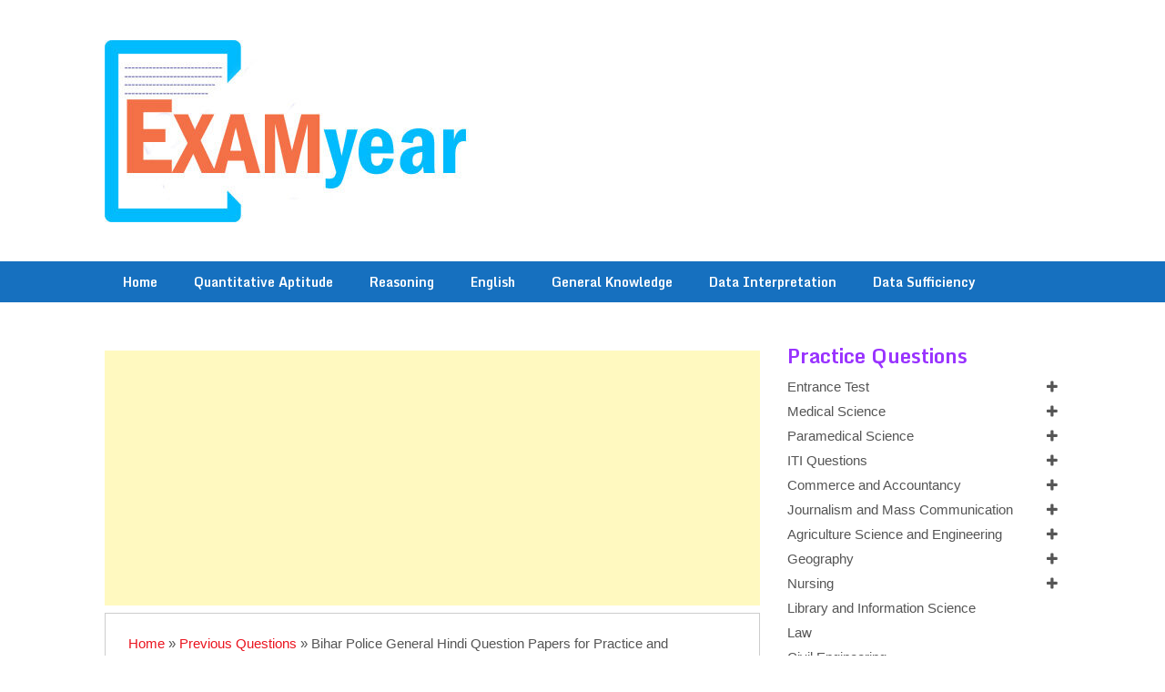

--- FILE ---
content_type: text/html; charset=UTF-8
request_url: https://www.examyear.com/bihar-police-general-hindi-question-papers/
body_size: 25894
content:
<!DOCTYPE html>
<html lang="en">
<head>
		<meta charset="UTF-8">
	<meta name="viewport" content="width=device-width, initial-scale=1">
	<link rel="profile" href="http://gmpg.org/xfn/11">
	<link rel="pingback" href="https://www.examyear.com/xmlrpc.php">
	<meta name='robots' content='index, follow, max-image-preview:large, max-snippet:-1, max-video-preview:-1' />

	<!-- This site is optimized with the Yoast SEO plugin v26.8 - https://yoast.com/product/yoast-seo-wordpress/ -->
	<title>Bihar Police General Hindi Question Papers for Practice and Preparation</title>
	<meta name="description" content="Bihar Police General Hindi Question Papers for Practice and Preparation. Central Selection Board of Constable Model Question for CSBC Exam." />
	<link rel="canonical" href="https://www.examyear.com/bihar-police-general-hindi-question-papers/" />
	<meta property="og:locale" content="en_US" />
	<meta property="og:type" content="article" />
	<meta property="og:title" content="Bihar Police General Hindi Question Papers for Practice and Preparation" />
	<meta property="og:description" content="Bihar Police General Hindi Question Papers for Practice and Preparation. Central Selection Board of Constable Model Question for CSBC Exam." />
	<meta property="og:url" content="https://www.examyear.com/bihar-police-general-hindi-question-papers/" />
	<meta property="og:site_name" content="Examyear" />
	<meta property="article:published_time" content="2020-09-08T18:10:38+00:00" />
	<meta property="article:modified_time" content="2024-04-14T17:58:08+00:00" />
	<meta property="og:image" content="https://www.examyear.com/wp-content/uploads/2020/09/bihar-police.jpg" />
	<meta property="og:image:width" content="400" />
	<meta property="og:image:height" content="300" />
	<meta property="og:image:type" content="image/jpeg" />
	<meta name="author" content="whyexam" />
	<meta name="twitter:card" content="summary_large_image" />
	<meta name="twitter:label1" content="Written by" />
	<meta name="twitter:data1" content="whyexam" />
	<meta name="twitter:label2" content="Est. reading time" />
	<meta name="twitter:data2" content="5 minutes" />
	<script type="application/ld+json" class="yoast-schema-graph">{"@context":"https://schema.org","@graph":[{"@type":"Article","@id":"https://www.examyear.com/bihar-police-general-hindi-question-papers/#article","isPartOf":{"@id":"https://www.examyear.com/bihar-police-general-hindi-question-papers/"},"author":{"name":"whyexam","@id":"https://www.examyear.com/#/schema/person/2370dc171609a19a6c8b303bf47566b3"},"headline":"Bihar Police General Hindi Question Papers for Practice and Preparation","datePublished":"2020-09-08T18:10:38+00:00","dateModified":"2024-04-14T17:58:08+00:00","mainEntityOfPage":{"@id":"https://www.examyear.com/bihar-police-general-hindi-question-papers/"},"wordCount":252,"publisher":{"@id":"https://www.examyear.com/#organization"},"image":{"@id":"https://www.examyear.com/bihar-police-general-hindi-question-papers/#primaryimage"},"thumbnailUrl":"https://www.examyear.com/wp-content/uploads/2020/09/bihar-police.jpg","articleSection":["Previous Questions"],"inLanguage":"en"},{"@type":"WebPage","@id":"https://www.examyear.com/bihar-police-general-hindi-question-papers/","url":"https://www.examyear.com/bihar-police-general-hindi-question-papers/","name":"Bihar Police General Hindi Question Papers for Practice and Preparation","isPartOf":{"@id":"https://www.examyear.com/#website"},"primaryImageOfPage":{"@id":"https://www.examyear.com/bihar-police-general-hindi-question-papers/#primaryimage"},"image":{"@id":"https://www.examyear.com/bihar-police-general-hindi-question-papers/#primaryimage"},"thumbnailUrl":"https://www.examyear.com/wp-content/uploads/2020/09/bihar-police.jpg","datePublished":"2020-09-08T18:10:38+00:00","dateModified":"2024-04-14T17:58:08+00:00","description":"Bihar Police General Hindi Question Papers for Practice and Preparation. Central Selection Board of Constable Model Question for CSBC Exam.","breadcrumb":{"@id":"https://www.examyear.com/bihar-police-general-hindi-question-papers/#breadcrumb"},"inLanguage":"en","potentialAction":[{"@type":"ReadAction","target":["https://www.examyear.com/bihar-police-general-hindi-question-papers/"]}]},{"@type":"ImageObject","inLanguage":"en","@id":"https://www.examyear.com/bihar-police-general-hindi-question-papers/#primaryimage","url":"https://www.examyear.com/wp-content/uploads/2020/09/bihar-police.jpg","contentUrl":"https://www.examyear.com/wp-content/uploads/2020/09/bihar-police.jpg","width":400,"height":300,"caption":"Image Source: http://biharpolice.bih.nic.in"},{"@type":"BreadcrumbList","@id":"https://www.examyear.com/bihar-police-general-hindi-question-papers/#breadcrumb","itemListElement":[{"@type":"ListItem","position":1,"name":"Home","item":"https://www.examyear.com/"},{"@type":"ListItem","position":2,"name":"Previous Questions","item":"https://www.examyear.com/previous-questions/"},{"@type":"ListItem","position":3,"name":"Bihar Police General Hindi Question Papers for Practice and Preparation"}]},{"@type":"WebSite","@id":"https://www.examyear.com/#website","url":"https://www.examyear.com/","name":"Examyear","description":"Online Preparation for Examination","publisher":{"@id":"https://www.examyear.com/#organization"},"potentialAction":[{"@type":"SearchAction","target":{"@type":"EntryPoint","urlTemplate":"https://www.examyear.com/?s={search_term_string}"},"query-input":{"@type":"PropertyValueSpecification","valueRequired":true,"valueName":"search_term_string"}}],"inLanguage":"en"},{"@type":"Organization","@id":"https://www.examyear.com/#organization","name":"Examyear","url":"https://www.examyear.com/","logo":{"@type":"ImageObject","inLanguage":"en","@id":"https://www.examyear.com/#/schema/logo/image/","url":"http://cxz.52e.mytemp.website/wp-content/uploads/2021/10/cropped-examyear-logo.jpg","contentUrl":"http://cxz.52e.mytemp.website/wp-content/uploads/2021/10/cropped-examyear-logo.jpg","width":400,"height":200,"caption":"Examyear"},"image":{"@id":"https://www.examyear.com/#/schema/logo/image/"}},{"@type":"Person","@id":"https://www.examyear.com/#/schema/person/2370dc171609a19a6c8b303bf47566b3","name":"whyexam","image":{"@type":"ImageObject","inLanguage":"en","@id":"https://www.examyear.com/#/schema/person/image/","url":"https://secure.gravatar.com/avatar/936ef0cd426cbdf49f933f9f42fe9604438b7aba96d38075389d28d520d955c9?s=96&d=mm&r=g","contentUrl":"https://secure.gravatar.com/avatar/936ef0cd426cbdf49f933f9f42fe9604438b7aba96d38075389d28d520d955c9?s=96&d=mm&r=g","caption":"whyexam"},"sameAs":["https://www.examyear.com"]}]}</script>
	<!-- / Yoast SEO plugin. -->


<link rel='dns-prefetch' href='//www.googletagmanager.com' />
<link rel='dns-prefetch' href='//fonts.googleapis.com' />
<link rel='dns-prefetch' href='//pagead2.googlesyndication.com' />
<link rel='dns-prefetch' href='//fundingchoicesmessages.google.com' />
<link rel="alternate" type="application/rss+xml" title="Examyear &raquo; Feed" href="https://www.examyear.com/feed/" />
<link rel="alternate" type="application/rss+xml" title="Examyear &raquo; Comments Feed" href="https://www.examyear.com/comments/feed/" />
<link rel="alternate" title="oEmbed (JSON)" type="application/json+oembed" href="https://www.examyear.com/wp-json/oembed/1.0/embed?url=https%3A%2F%2Fwww.examyear.com%2Fbihar-police-general-hindi-question-papers%2F" />
<link rel="alternate" title="oEmbed (XML)" type="text/xml+oembed" href="https://www.examyear.com/wp-json/oembed/1.0/embed?url=https%3A%2F%2Fwww.examyear.com%2Fbihar-police-general-hindi-question-papers%2F&#038;format=xml" />
<style id='wp-img-auto-sizes-contain-inline-css' type='text/css'>
img:is([sizes=auto i],[sizes^="auto," i]){contain-intrinsic-size:3000px 1500px}
/*# sourceURL=wp-img-auto-sizes-contain-inline-css */
</style>
<style id='wp-emoji-styles-inline-css' type='text/css'>

	img.wp-smiley, img.emoji {
		display: inline !important;
		border: none !important;
		box-shadow: none !important;
		height: 1em !important;
		width: 1em !important;
		margin: 0 0.07em !important;
		vertical-align: -0.1em !important;
		background: none !important;
		padding: 0 !important;
	}
/*# sourceURL=wp-emoji-styles-inline-css */
</style>
<style id='wp-block-library-inline-css' type='text/css'>
:root{--wp-block-synced-color:#7a00df;--wp-block-synced-color--rgb:122,0,223;--wp-bound-block-color:var(--wp-block-synced-color);--wp-editor-canvas-background:#ddd;--wp-admin-theme-color:#007cba;--wp-admin-theme-color--rgb:0,124,186;--wp-admin-theme-color-darker-10:#006ba1;--wp-admin-theme-color-darker-10--rgb:0,107,160.5;--wp-admin-theme-color-darker-20:#005a87;--wp-admin-theme-color-darker-20--rgb:0,90,135;--wp-admin-border-width-focus:2px}@media (min-resolution:192dpi){:root{--wp-admin-border-width-focus:1.5px}}.wp-element-button{cursor:pointer}:root .has-very-light-gray-background-color{background-color:#eee}:root .has-very-dark-gray-background-color{background-color:#313131}:root .has-very-light-gray-color{color:#eee}:root .has-very-dark-gray-color{color:#313131}:root .has-vivid-green-cyan-to-vivid-cyan-blue-gradient-background{background:linear-gradient(135deg,#00d084,#0693e3)}:root .has-purple-crush-gradient-background{background:linear-gradient(135deg,#34e2e4,#4721fb 50%,#ab1dfe)}:root .has-hazy-dawn-gradient-background{background:linear-gradient(135deg,#faaca8,#dad0ec)}:root .has-subdued-olive-gradient-background{background:linear-gradient(135deg,#fafae1,#67a671)}:root .has-atomic-cream-gradient-background{background:linear-gradient(135deg,#fdd79a,#004a59)}:root .has-nightshade-gradient-background{background:linear-gradient(135deg,#330968,#31cdcf)}:root .has-midnight-gradient-background{background:linear-gradient(135deg,#020381,#2874fc)}:root{--wp--preset--font-size--normal:16px;--wp--preset--font-size--huge:42px}.has-regular-font-size{font-size:1em}.has-larger-font-size{font-size:2.625em}.has-normal-font-size{font-size:var(--wp--preset--font-size--normal)}.has-huge-font-size{font-size:var(--wp--preset--font-size--huge)}.has-text-align-center{text-align:center}.has-text-align-left{text-align:left}.has-text-align-right{text-align:right}.has-fit-text{white-space:nowrap!important}#end-resizable-editor-section{display:none}.aligncenter{clear:both}.items-justified-left{justify-content:flex-start}.items-justified-center{justify-content:center}.items-justified-right{justify-content:flex-end}.items-justified-space-between{justify-content:space-between}.screen-reader-text{border:0;clip-path:inset(50%);height:1px;margin:-1px;overflow:hidden;padding:0;position:absolute;width:1px;word-wrap:normal!important}.screen-reader-text:focus{background-color:#ddd;clip-path:none;color:#444;display:block;font-size:1em;height:auto;left:5px;line-height:normal;padding:15px 23px 14px;text-decoration:none;top:5px;width:auto;z-index:100000}html :where(.has-border-color){border-style:solid}html :where([style*=border-top-color]){border-top-style:solid}html :where([style*=border-right-color]){border-right-style:solid}html :where([style*=border-bottom-color]){border-bottom-style:solid}html :where([style*=border-left-color]){border-left-style:solid}html :where([style*=border-width]){border-style:solid}html :where([style*=border-top-width]){border-top-style:solid}html :where([style*=border-right-width]){border-right-style:solid}html :where([style*=border-bottom-width]){border-bottom-style:solid}html :where([style*=border-left-width]){border-left-style:solid}html :where(img[class*=wp-image-]){height:auto;max-width:100%}:where(figure){margin:0 0 1em}html :where(.is-position-sticky){--wp-admin--admin-bar--position-offset:var(--wp-admin--admin-bar--height,0px)}@media screen and (max-width:600px){html :where(.is-position-sticky){--wp-admin--admin-bar--position-offset:0px}}

/*# sourceURL=wp-block-library-inline-css */
</style><style id='global-styles-inline-css' type='text/css'>
:root{--wp--preset--aspect-ratio--square: 1;--wp--preset--aspect-ratio--4-3: 4/3;--wp--preset--aspect-ratio--3-4: 3/4;--wp--preset--aspect-ratio--3-2: 3/2;--wp--preset--aspect-ratio--2-3: 2/3;--wp--preset--aspect-ratio--16-9: 16/9;--wp--preset--aspect-ratio--9-16: 9/16;--wp--preset--color--black: #000000;--wp--preset--color--cyan-bluish-gray: #abb8c3;--wp--preset--color--white: #ffffff;--wp--preset--color--pale-pink: #f78da7;--wp--preset--color--vivid-red: #cf2e2e;--wp--preset--color--luminous-vivid-orange: #ff6900;--wp--preset--color--luminous-vivid-amber: #fcb900;--wp--preset--color--light-green-cyan: #7bdcb5;--wp--preset--color--vivid-green-cyan: #00d084;--wp--preset--color--pale-cyan-blue: #8ed1fc;--wp--preset--color--vivid-cyan-blue: #0693e3;--wp--preset--color--vivid-purple: #9b51e0;--wp--preset--gradient--vivid-cyan-blue-to-vivid-purple: linear-gradient(135deg,rgb(6,147,227) 0%,rgb(155,81,224) 100%);--wp--preset--gradient--light-green-cyan-to-vivid-green-cyan: linear-gradient(135deg,rgb(122,220,180) 0%,rgb(0,208,130) 100%);--wp--preset--gradient--luminous-vivid-amber-to-luminous-vivid-orange: linear-gradient(135deg,rgb(252,185,0) 0%,rgb(255,105,0) 100%);--wp--preset--gradient--luminous-vivid-orange-to-vivid-red: linear-gradient(135deg,rgb(255,105,0) 0%,rgb(207,46,46) 100%);--wp--preset--gradient--very-light-gray-to-cyan-bluish-gray: linear-gradient(135deg,rgb(238,238,238) 0%,rgb(169,184,195) 100%);--wp--preset--gradient--cool-to-warm-spectrum: linear-gradient(135deg,rgb(74,234,220) 0%,rgb(151,120,209) 20%,rgb(207,42,186) 40%,rgb(238,44,130) 60%,rgb(251,105,98) 80%,rgb(254,248,76) 100%);--wp--preset--gradient--blush-light-purple: linear-gradient(135deg,rgb(255,206,236) 0%,rgb(152,150,240) 100%);--wp--preset--gradient--blush-bordeaux: linear-gradient(135deg,rgb(254,205,165) 0%,rgb(254,45,45) 50%,rgb(107,0,62) 100%);--wp--preset--gradient--luminous-dusk: linear-gradient(135deg,rgb(255,203,112) 0%,rgb(199,81,192) 50%,rgb(65,88,208) 100%);--wp--preset--gradient--pale-ocean: linear-gradient(135deg,rgb(255,245,203) 0%,rgb(182,227,212) 50%,rgb(51,167,181) 100%);--wp--preset--gradient--electric-grass: linear-gradient(135deg,rgb(202,248,128) 0%,rgb(113,206,126) 100%);--wp--preset--gradient--midnight: linear-gradient(135deg,rgb(2,3,129) 0%,rgb(40,116,252) 100%);--wp--preset--font-size--small: 13px;--wp--preset--font-size--medium: 20px;--wp--preset--font-size--large: 36px;--wp--preset--font-size--x-large: 42px;--wp--preset--spacing--20: 0.44rem;--wp--preset--spacing--30: 0.67rem;--wp--preset--spacing--40: 1rem;--wp--preset--spacing--50: 1.5rem;--wp--preset--spacing--60: 2.25rem;--wp--preset--spacing--70: 3.38rem;--wp--preset--spacing--80: 5.06rem;--wp--preset--shadow--natural: 6px 6px 9px rgba(0, 0, 0, 0.2);--wp--preset--shadow--deep: 12px 12px 50px rgba(0, 0, 0, 0.4);--wp--preset--shadow--sharp: 6px 6px 0px rgba(0, 0, 0, 0.2);--wp--preset--shadow--outlined: 6px 6px 0px -3px rgb(255, 255, 255), 6px 6px rgb(0, 0, 0);--wp--preset--shadow--crisp: 6px 6px 0px rgb(0, 0, 0);}:where(.is-layout-flex){gap: 0.5em;}:where(.is-layout-grid){gap: 0.5em;}body .is-layout-flex{display: flex;}.is-layout-flex{flex-wrap: wrap;align-items: center;}.is-layout-flex > :is(*, div){margin: 0;}body .is-layout-grid{display: grid;}.is-layout-grid > :is(*, div){margin: 0;}:where(.wp-block-columns.is-layout-flex){gap: 2em;}:where(.wp-block-columns.is-layout-grid){gap: 2em;}:where(.wp-block-post-template.is-layout-flex){gap: 1.25em;}:where(.wp-block-post-template.is-layout-grid){gap: 1.25em;}.has-black-color{color: var(--wp--preset--color--black) !important;}.has-cyan-bluish-gray-color{color: var(--wp--preset--color--cyan-bluish-gray) !important;}.has-white-color{color: var(--wp--preset--color--white) !important;}.has-pale-pink-color{color: var(--wp--preset--color--pale-pink) !important;}.has-vivid-red-color{color: var(--wp--preset--color--vivid-red) !important;}.has-luminous-vivid-orange-color{color: var(--wp--preset--color--luminous-vivid-orange) !important;}.has-luminous-vivid-amber-color{color: var(--wp--preset--color--luminous-vivid-amber) !important;}.has-light-green-cyan-color{color: var(--wp--preset--color--light-green-cyan) !important;}.has-vivid-green-cyan-color{color: var(--wp--preset--color--vivid-green-cyan) !important;}.has-pale-cyan-blue-color{color: var(--wp--preset--color--pale-cyan-blue) !important;}.has-vivid-cyan-blue-color{color: var(--wp--preset--color--vivid-cyan-blue) !important;}.has-vivid-purple-color{color: var(--wp--preset--color--vivid-purple) !important;}.has-black-background-color{background-color: var(--wp--preset--color--black) !important;}.has-cyan-bluish-gray-background-color{background-color: var(--wp--preset--color--cyan-bluish-gray) !important;}.has-white-background-color{background-color: var(--wp--preset--color--white) !important;}.has-pale-pink-background-color{background-color: var(--wp--preset--color--pale-pink) !important;}.has-vivid-red-background-color{background-color: var(--wp--preset--color--vivid-red) !important;}.has-luminous-vivid-orange-background-color{background-color: var(--wp--preset--color--luminous-vivid-orange) !important;}.has-luminous-vivid-amber-background-color{background-color: var(--wp--preset--color--luminous-vivid-amber) !important;}.has-light-green-cyan-background-color{background-color: var(--wp--preset--color--light-green-cyan) !important;}.has-vivid-green-cyan-background-color{background-color: var(--wp--preset--color--vivid-green-cyan) !important;}.has-pale-cyan-blue-background-color{background-color: var(--wp--preset--color--pale-cyan-blue) !important;}.has-vivid-cyan-blue-background-color{background-color: var(--wp--preset--color--vivid-cyan-blue) !important;}.has-vivid-purple-background-color{background-color: var(--wp--preset--color--vivid-purple) !important;}.has-black-border-color{border-color: var(--wp--preset--color--black) !important;}.has-cyan-bluish-gray-border-color{border-color: var(--wp--preset--color--cyan-bluish-gray) !important;}.has-white-border-color{border-color: var(--wp--preset--color--white) !important;}.has-pale-pink-border-color{border-color: var(--wp--preset--color--pale-pink) !important;}.has-vivid-red-border-color{border-color: var(--wp--preset--color--vivid-red) !important;}.has-luminous-vivid-orange-border-color{border-color: var(--wp--preset--color--luminous-vivid-orange) !important;}.has-luminous-vivid-amber-border-color{border-color: var(--wp--preset--color--luminous-vivid-amber) !important;}.has-light-green-cyan-border-color{border-color: var(--wp--preset--color--light-green-cyan) !important;}.has-vivid-green-cyan-border-color{border-color: var(--wp--preset--color--vivid-green-cyan) !important;}.has-pale-cyan-blue-border-color{border-color: var(--wp--preset--color--pale-cyan-blue) !important;}.has-vivid-cyan-blue-border-color{border-color: var(--wp--preset--color--vivid-cyan-blue) !important;}.has-vivid-purple-border-color{border-color: var(--wp--preset--color--vivid-purple) !important;}.has-vivid-cyan-blue-to-vivid-purple-gradient-background{background: var(--wp--preset--gradient--vivid-cyan-blue-to-vivid-purple) !important;}.has-light-green-cyan-to-vivid-green-cyan-gradient-background{background: var(--wp--preset--gradient--light-green-cyan-to-vivid-green-cyan) !important;}.has-luminous-vivid-amber-to-luminous-vivid-orange-gradient-background{background: var(--wp--preset--gradient--luminous-vivid-amber-to-luminous-vivid-orange) !important;}.has-luminous-vivid-orange-to-vivid-red-gradient-background{background: var(--wp--preset--gradient--luminous-vivid-orange-to-vivid-red) !important;}.has-very-light-gray-to-cyan-bluish-gray-gradient-background{background: var(--wp--preset--gradient--very-light-gray-to-cyan-bluish-gray) !important;}.has-cool-to-warm-spectrum-gradient-background{background: var(--wp--preset--gradient--cool-to-warm-spectrum) !important;}.has-blush-light-purple-gradient-background{background: var(--wp--preset--gradient--blush-light-purple) !important;}.has-blush-bordeaux-gradient-background{background: var(--wp--preset--gradient--blush-bordeaux) !important;}.has-luminous-dusk-gradient-background{background: var(--wp--preset--gradient--luminous-dusk) !important;}.has-pale-ocean-gradient-background{background: var(--wp--preset--gradient--pale-ocean) !important;}.has-electric-grass-gradient-background{background: var(--wp--preset--gradient--electric-grass) !important;}.has-midnight-gradient-background{background: var(--wp--preset--gradient--midnight) !important;}.has-small-font-size{font-size: var(--wp--preset--font-size--small) !important;}.has-medium-font-size{font-size: var(--wp--preset--font-size--medium) !important;}.has-large-font-size{font-size: var(--wp--preset--font-size--large) !important;}.has-x-large-font-size{font-size: var(--wp--preset--font-size--x-large) !important;}
/*# sourceURL=global-styles-inline-css */
</style>

<style id='classic-theme-styles-inline-css' type='text/css'>
/*! This file is auto-generated */
.wp-block-button__link{color:#fff;background-color:#32373c;border-radius:9999px;box-shadow:none;text-decoration:none;padding:calc(.667em + 2px) calc(1.333em + 2px);font-size:1.125em}.wp-block-file__button{background:#32373c;color:#fff;text-decoration:none}
/*# sourceURL=/wp-includes/css/classic-themes.min.css */
</style>
<link rel='stylesheet' id='ez-toc-css' href='https://www.examyear.com/wp-content/plugins/easy-table-of-contents/assets/css/screen.min.css?ver=2.0.80' type='text/css' media='all' />
<style id='ez-toc-inline-css' type='text/css'>
div#ez-toc-container .ez-toc-title {font-size: 120%;}div#ez-toc-container .ez-toc-title {font-weight: 500;}div#ez-toc-container ul li , div#ez-toc-container ul li a {font-size: 95%;}div#ez-toc-container ul li , div#ez-toc-container ul li a {font-weight: 500;}div#ez-toc-container nav ul ul li {font-size: 90%;}.ez-toc-box-title {font-weight: bold; margin-bottom: 10px; text-align: center; text-transform: uppercase; letter-spacing: 1px; color: #666; padding-bottom: 5px;position:absolute;top:-4%;left:5%;background-color: inherit;transition: top 0.3s ease;}.ez-toc-box-title.toc-closed {top:-25%;}
.ez-toc-container-direction {direction: ltr;}.ez-toc-counter ul{counter-reset: item ;}.ez-toc-counter nav ul li a::before {content: counters(item, '.', decimal) '. ';display: inline-block;counter-increment: item;flex-grow: 0;flex-shrink: 0;margin-right: .2em; float: left; }.ez-toc-widget-direction {direction: ltr;}.ez-toc-widget-container ul{counter-reset: item ;}.ez-toc-widget-container nav ul li a::before {content: counters(item, '.', decimal) '. ';display: inline-block;counter-increment: item;flex-grow: 0;flex-shrink: 0;margin-right: .2em; float: left; }
/*# sourceURL=ez-toc-inline-css */
</style>
<link rel='stylesheet' id='ribbon-lite-style-css' href='https://www.examyear.com/wp-content/themes/ribbon-lite/style.css?ver=6.9' type='text/css' media='all' />
<style id='ribbon-lite-style-inline-css' type='text/css'>

        #site-header { background-image: url(''); }
        #tabber .inside li .meta b,footer .widget li a:hover,.fn a,.reply a,#tabber .inside li div.info .entry-title a:hover, #navigation ul ul a:hover,.single_post a, a:hover, .sidebar.c-4-12 .textwidget a, #site-footer .textwidget a, #commentform a, #tabber .inside li a, .copyrights a:hover, a, .sidebar.c-4-12 a:hover, .top a:hover, footer .tagcloud a:hover { color: #EA141F; }

        .nav-previous a:hover, .nav-next a:hover, #commentform input#submit, #searchform input[type='submit'], .home_menu_item, .primary-navigation a:hover, .post-date-ribbon, .currenttext, .pagination a:hover, .readMore a, .mts-subscribe input[type='submit'], .pagination .current, .woocommerce nav.woocommerce-pagination ul li a:focus, .woocommerce nav.woocommerce-pagination ul li a:hover, .woocommerce nav.woocommerce-pagination ul li span.current, .woocommerce-product-search input[type="submit"], .woocommerce a.button, .woocommerce-page a.button, .woocommerce button.button, .woocommerce-page button.button, .woocommerce input.button, .woocommerce-page input.button, .woocommerce #respond input#submit, .woocommerce-page #respond input#submit, .woocommerce #content input.button, .woocommerce-page #content input.button { background-color: #EA141F; }

        .woocommerce nav.woocommerce-pagination ul li span.current, .woocommerce-page nav.woocommerce-pagination ul li span.current, .woocommerce #content nav.woocommerce-pagination ul li span.current, .woocommerce-page #content nav.woocommerce-pagination ul li span.current, .woocommerce nav.woocommerce-pagination ul li a:hover, .woocommerce-page nav.woocommerce-pagination ul li a:hover, .woocommerce #content nav.woocommerce-pagination ul li a:hover, .woocommerce-page #content nav.woocommerce-pagination ul li a:hover, .woocommerce nav.woocommerce-pagination ul li a:focus, .woocommerce-page nav.woocommerce-pagination ul li a:focus, .woocommerce #content nav.woocommerce-pagination ul li a:focus, .woocommerce-page #content nav.woocommerce-pagination ul li a:focus, .pagination .current, .tagcloud a { border-color: #EA141F; }
        .corner { border-color: transparent transparent #EA141F transparent;}

        .primary-navigation, footer, .readMore a:hover, #commentform input#submit:hover, .featured-thumbnail .latestPost-review-wrapper { background-color: #1670bf; }
			
/*# sourceURL=ribbon-lite-style-inline-css */
</style>
<link rel='stylesheet' id='theme-slug-fonts-css' href='//fonts.googleapis.com/css?family=Monda%3A400%2C700' type='text/css' media='all' />
<link rel='stylesheet' id='katex-css' href='https://www.examyear.com/wp-content/plugins/katex/assets/katex-0.16.22/katex.min.css?ver=2.2.5' type='text/css' media='all' />
<script type="text/javascript" src="https://www.examyear.com/wp-includes/js/jquery/jquery.min.js?ver=3.7.1" id="jquery-core-js"></script>
<script type="text/javascript" src="https://www.examyear.com/wp-includes/js/jquery/jquery-migrate.min.js?ver=3.4.1" id="jquery-migrate-js"></script>
<script type="text/javascript" src="https://www.examyear.com/wp-content/themes/ribbon-lite/js/customscripts.js?ver=6.9" id="ribbon-lite-customscripts-js"></script>

<!-- Google tag (gtag.js) snippet added by Site Kit -->
<!-- Google Analytics snippet added by Site Kit -->
<script type="text/javascript" src="https://www.googletagmanager.com/gtag/js?id=G-YBYG43MPF0" id="google_gtagjs-js" async></script>
<script type="text/javascript" id="google_gtagjs-js-after">
/* <![CDATA[ */
window.dataLayer = window.dataLayer || [];function gtag(){dataLayer.push(arguments);}
gtag("set","linker",{"domains":["www.examyear.com"]});
gtag("js", new Date());
gtag("set", "developer_id.dZTNiMT", true);
gtag("config", "G-YBYG43MPF0");
//# sourceURL=google_gtagjs-js-after
/* ]]> */
</script>
<link rel="https://api.w.org/" href="https://www.examyear.com/wp-json/" /><link rel="alternate" title="JSON" type="application/json" href="https://www.examyear.com/wp-json/wp/v2/posts/739" /><link rel="EditURI" type="application/rsd+xml" title="RSD" href="https://www.examyear.com/xmlrpc.php?rsd" />
<link rel='shortlink' href='https://www.examyear.com/?p=739' />
<meta name="generator" content="Site Kit by Google 1.170.0" />
<!-- Google AdSense meta tags added by Site Kit -->
<meta name="google-adsense-platform-account" content="ca-host-pub-2644536267352236">
<meta name="google-adsense-platform-domain" content="sitekit.withgoogle.com">
<!-- End Google AdSense meta tags added by Site Kit -->
	<style type="text/css">
			.site-title,
		.site-description {
			position: absolute;
			clip: rect(1px, 1px, 1px, 1px);
		}
		</style>
	<style type="text/css" id="custom-background-css">
body.custom-background { background-color: #ffffff; }
</style>
	
<!-- Google AdSense snippet added by Site Kit -->
<script type="text/javascript" async="async" src="https://pagead2.googlesyndication.com/pagead/js/adsbygoogle.js?client=ca-pub-2080536592081104&amp;host=ca-host-pub-2644536267352236" crossorigin="anonymous"></script>

<!-- End Google AdSense snippet added by Site Kit -->

<!-- Google AdSense Ad Blocking Recovery snippet added by Site Kit -->
<script async src="https://fundingchoicesmessages.google.com/i/pub-2080536592081104?ers=1" nonce="4ecUIn_1LzkxSltKynoyvw"></script><script nonce="4ecUIn_1LzkxSltKynoyvw">(function() {function signalGooglefcPresent() {if (!window.frames['googlefcPresent']) {if (document.body) {const iframe = document.createElement('iframe'); iframe.style = 'width: 0; height: 0; border: none; z-index: -1000; left: -1000px; top: -1000px;'; iframe.style.display = 'none'; iframe.name = 'googlefcPresent'; document.body.appendChild(iframe);} else {setTimeout(signalGooglefcPresent, 0);}}}signalGooglefcPresent();})();</script>
<!-- End Google AdSense Ad Blocking Recovery snippet added by Site Kit -->

<!-- Google AdSense Ad Blocking Recovery Error Protection snippet added by Site Kit -->
<script>(function(){'use strict';function aa(a){var b=0;return function(){return b<a.length?{done:!1,value:a[b++]}:{done:!0}}}var ba="function"==typeof Object.defineProperties?Object.defineProperty:function(a,b,c){if(a==Array.prototype||a==Object.prototype)return a;a[b]=c.value;return a};
function ca(a){a=["object"==typeof globalThis&&globalThis,a,"object"==typeof window&&window,"object"==typeof self&&self,"object"==typeof global&&global];for(var b=0;b<a.length;++b){var c=a[b];if(c&&c.Math==Math)return c}throw Error("Cannot find global object");}var da=ca(this);function k(a,b){if(b)a:{var c=da;a=a.split(".");for(var d=0;d<a.length-1;d++){var e=a[d];if(!(e in c))break a;c=c[e]}a=a[a.length-1];d=c[a];b=b(d);b!=d&&null!=b&&ba(c,a,{configurable:!0,writable:!0,value:b})}}
function ea(a){return a.raw=a}function m(a){var b="undefined"!=typeof Symbol&&Symbol.iterator&&a[Symbol.iterator];if(b)return b.call(a);if("number"==typeof a.length)return{next:aa(a)};throw Error(String(a)+" is not an iterable or ArrayLike");}function fa(a){for(var b,c=[];!(b=a.next()).done;)c.push(b.value);return c}var ha="function"==typeof Object.create?Object.create:function(a){function b(){}b.prototype=a;return new b},n;
if("function"==typeof Object.setPrototypeOf)n=Object.setPrototypeOf;else{var q;a:{var ia={a:!0},ja={};try{ja.__proto__=ia;q=ja.a;break a}catch(a){}q=!1}n=q?function(a,b){a.__proto__=b;if(a.__proto__!==b)throw new TypeError(a+" is not extensible");return a}:null}var ka=n;
function r(a,b){a.prototype=ha(b.prototype);a.prototype.constructor=a;if(ka)ka(a,b);else for(var c in b)if("prototype"!=c)if(Object.defineProperties){var d=Object.getOwnPropertyDescriptor(b,c);d&&Object.defineProperty(a,c,d)}else a[c]=b[c];a.A=b.prototype}function la(){for(var a=Number(this),b=[],c=a;c<arguments.length;c++)b[c-a]=arguments[c];return b}k("Number.MAX_SAFE_INTEGER",function(){return 9007199254740991});
k("Number.isFinite",function(a){return a?a:function(b){return"number"!==typeof b?!1:!isNaN(b)&&Infinity!==b&&-Infinity!==b}});k("Number.isInteger",function(a){return a?a:function(b){return Number.isFinite(b)?b===Math.floor(b):!1}});k("Number.isSafeInteger",function(a){return a?a:function(b){return Number.isInteger(b)&&Math.abs(b)<=Number.MAX_SAFE_INTEGER}});
k("Math.trunc",function(a){return a?a:function(b){b=Number(b);if(isNaN(b)||Infinity===b||-Infinity===b||0===b)return b;var c=Math.floor(Math.abs(b));return 0>b?-c:c}});k("Object.is",function(a){return a?a:function(b,c){return b===c?0!==b||1/b===1/c:b!==b&&c!==c}});k("Array.prototype.includes",function(a){return a?a:function(b,c){var d=this;d instanceof String&&(d=String(d));var e=d.length;c=c||0;for(0>c&&(c=Math.max(c+e,0));c<e;c++){var f=d[c];if(f===b||Object.is(f,b))return!0}return!1}});
k("String.prototype.includes",function(a){return a?a:function(b,c){if(null==this)throw new TypeError("The 'this' value for String.prototype.includes must not be null or undefined");if(b instanceof RegExp)throw new TypeError("First argument to String.prototype.includes must not be a regular expression");return-1!==this.indexOf(b,c||0)}});/*

 Copyright The Closure Library Authors.
 SPDX-License-Identifier: Apache-2.0
*/
var t=this||self;function v(a){return a};var w,x;a:{for(var ma=["CLOSURE_FLAGS"],y=t,z=0;z<ma.length;z++)if(y=y[ma[z]],null==y){x=null;break a}x=y}var na=x&&x[610401301];w=null!=na?na:!1;var A,oa=t.navigator;A=oa?oa.userAgentData||null:null;function B(a){return w?A?A.brands.some(function(b){return(b=b.brand)&&-1!=b.indexOf(a)}):!1:!1}function C(a){var b;a:{if(b=t.navigator)if(b=b.userAgent)break a;b=""}return-1!=b.indexOf(a)};function D(){return w?!!A&&0<A.brands.length:!1}function E(){return D()?B("Chromium"):(C("Chrome")||C("CriOS"))&&!(D()?0:C("Edge"))||C("Silk")};var pa=D()?!1:C("Trident")||C("MSIE");!C("Android")||E();E();C("Safari")&&(E()||(D()?0:C("Coast"))||(D()?0:C("Opera"))||(D()?0:C("Edge"))||(D()?B("Microsoft Edge"):C("Edg/"))||D()&&B("Opera"));var qa={},F=null;var ra="undefined"!==typeof Uint8Array,sa=!pa&&"function"===typeof btoa;function G(){return"function"===typeof BigInt};var H=0,I=0;function ta(a){var b=0>a;a=Math.abs(a);var c=a>>>0;a=Math.floor((a-c)/4294967296);b&&(c=m(ua(c,a)),b=c.next().value,a=c.next().value,c=b);H=c>>>0;I=a>>>0}function va(a,b){b>>>=0;a>>>=0;if(2097151>=b)var c=""+(4294967296*b+a);else G()?c=""+(BigInt(b)<<BigInt(32)|BigInt(a)):(c=(a>>>24|b<<8)&16777215,b=b>>16&65535,a=(a&16777215)+6777216*c+6710656*b,c+=8147497*b,b*=2,1E7<=a&&(c+=Math.floor(a/1E7),a%=1E7),1E7<=c&&(b+=Math.floor(c/1E7),c%=1E7),c=b+wa(c)+wa(a));return c}
function wa(a){a=String(a);return"0000000".slice(a.length)+a}function ua(a,b){b=~b;a?a=~a+1:b+=1;return[a,b]};var J;J="function"===typeof Symbol&&"symbol"===typeof Symbol()?Symbol():void 0;var xa=J?function(a,b){a[J]|=b}:function(a,b){void 0!==a.g?a.g|=b:Object.defineProperties(a,{g:{value:b,configurable:!0,writable:!0,enumerable:!1}})},K=J?function(a){return a[J]|0}:function(a){return a.g|0},L=J?function(a){return a[J]}:function(a){return a.g},M=J?function(a,b){a[J]=b;return a}:function(a,b){void 0!==a.g?a.g=b:Object.defineProperties(a,{g:{value:b,configurable:!0,writable:!0,enumerable:!1}});return a};function ya(a,b){M(b,(a|0)&-14591)}function za(a,b){M(b,(a|34)&-14557)}
function Aa(a){a=a>>14&1023;return 0===a?536870912:a};var N={},Ba={};function Ca(a){return!(!a||"object"!==typeof a||a.g!==Ba)}function Da(a){return null!==a&&"object"===typeof a&&!Array.isArray(a)&&a.constructor===Object}function P(a,b,c){if(!Array.isArray(a)||a.length)return!1;var d=K(a);if(d&1)return!0;if(!(b&&(Array.isArray(b)?b.includes(c):b.has(c))))return!1;M(a,d|1);return!0}Object.freeze(new function(){});Object.freeze(new function(){});var Ea=/^-?([1-9][0-9]*|0)(\.[0-9]+)?$/;var Q;function Fa(a,b){Q=b;a=new a(b);Q=void 0;return a}
function R(a,b,c){null==a&&(a=Q);Q=void 0;if(null==a){var d=96;c?(a=[c],d|=512):a=[];b&&(d=d&-16760833|(b&1023)<<14)}else{if(!Array.isArray(a))throw Error();d=K(a);if(d&64)return a;d|=64;if(c&&(d|=512,c!==a[0]))throw Error();a:{c=a;var e=c.length;if(e){var f=e-1;if(Da(c[f])){d|=256;b=f-(+!!(d&512)-1);if(1024<=b)throw Error();d=d&-16760833|(b&1023)<<14;break a}}if(b){b=Math.max(b,e-(+!!(d&512)-1));if(1024<b)throw Error();d=d&-16760833|(b&1023)<<14}}}M(a,d);return a};function Ga(a){switch(typeof a){case "number":return isFinite(a)?a:String(a);case "boolean":return a?1:0;case "object":if(a)if(Array.isArray(a)){if(P(a,void 0,0))return}else if(ra&&null!=a&&a instanceof Uint8Array){if(sa){for(var b="",c=0,d=a.length-10240;c<d;)b+=String.fromCharCode.apply(null,a.subarray(c,c+=10240));b+=String.fromCharCode.apply(null,c?a.subarray(c):a);a=btoa(b)}else{void 0===b&&(b=0);if(!F){F={};c="ABCDEFGHIJKLMNOPQRSTUVWXYZabcdefghijklmnopqrstuvwxyz0123456789".split("");d=["+/=",
"+/","-_=","-_.","-_"];for(var e=0;5>e;e++){var f=c.concat(d[e].split(""));qa[e]=f;for(var g=0;g<f.length;g++){var h=f[g];void 0===F[h]&&(F[h]=g)}}}b=qa[b];c=Array(Math.floor(a.length/3));d=b[64]||"";for(e=f=0;f<a.length-2;f+=3){var l=a[f],p=a[f+1];h=a[f+2];g=b[l>>2];l=b[(l&3)<<4|p>>4];p=b[(p&15)<<2|h>>6];h=b[h&63];c[e++]=g+l+p+h}g=0;h=d;switch(a.length-f){case 2:g=a[f+1],h=b[(g&15)<<2]||d;case 1:a=a[f],c[e]=b[a>>2]+b[(a&3)<<4|g>>4]+h+d}a=c.join("")}return a}}return a};function Ha(a,b,c){a=Array.prototype.slice.call(a);var d=a.length,e=b&256?a[d-1]:void 0;d+=e?-1:0;for(b=b&512?1:0;b<d;b++)a[b]=c(a[b]);if(e){b=a[b]={};for(var f in e)Object.prototype.hasOwnProperty.call(e,f)&&(b[f]=c(e[f]))}return a}function Ia(a,b,c,d,e){if(null!=a){if(Array.isArray(a))a=P(a,void 0,0)?void 0:e&&K(a)&2?a:Ja(a,b,c,void 0!==d,e);else if(Da(a)){var f={},g;for(g in a)Object.prototype.hasOwnProperty.call(a,g)&&(f[g]=Ia(a[g],b,c,d,e));a=f}else a=b(a,d);return a}}
function Ja(a,b,c,d,e){var f=d||c?K(a):0;d=d?!!(f&32):void 0;a=Array.prototype.slice.call(a);for(var g=0;g<a.length;g++)a[g]=Ia(a[g],b,c,d,e);c&&c(f,a);return a}function Ka(a){return a.s===N?a.toJSON():Ga(a)};function La(a,b,c){c=void 0===c?za:c;if(null!=a){if(ra&&a instanceof Uint8Array)return b?a:new Uint8Array(a);if(Array.isArray(a)){var d=K(a);if(d&2)return a;b&&(b=0===d||!!(d&32)&&!(d&64||!(d&16)));return b?M(a,(d|34)&-12293):Ja(a,La,d&4?za:c,!0,!0)}a.s===N&&(c=a.h,d=L(c),a=d&2?a:Fa(a.constructor,Ma(c,d,!0)));return a}}function Ma(a,b,c){var d=c||b&2?za:ya,e=!!(b&32);a=Ha(a,b,function(f){return La(f,e,d)});xa(a,32|(c?2:0));return a};function Na(a,b){a=a.h;return Oa(a,L(a),b)}function Oa(a,b,c,d){if(-1===c)return null;if(c>=Aa(b)){if(b&256)return a[a.length-1][c]}else{var e=a.length;if(d&&b&256&&(d=a[e-1][c],null!=d))return d;b=c+(+!!(b&512)-1);if(b<e)return a[b]}}function Pa(a,b,c,d,e){var f=Aa(b);if(c>=f||e){var g=b;if(b&256)e=a[a.length-1];else{if(null==d)return;e=a[f+(+!!(b&512)-1)]={};g|=256}e[c]=d;c<f&&(a[c+(+!!(b&512)-1)]=void 0);g!==b&&M(a,g)}else a[c+(+!!(b&512)-1)]=d,b&256&&(a=a[a.length-1],c in a&&delete a[c])}
function Qa(a,b){var c=Ra;var d=void 0===d?!1:d;var e=a.h;var f=L(e),g=Oa(e,f,b,d);if(null!=g&&"object"===typeof g&&g.s===N)c=g;else if(Array.isArray(g)){var h=K(g),l=h;0===l&&(l|=f&32);l|=f&2;l!==h&&M(g,l);c=new c(g)}else c=void 0;c!==g&&null!=c&&Pa(e,f,b,c,d);e=c;if(null==e)return e;a=a.h;f=L(a);f&2||(g=e,c=g.h,h=L(c),g=h&2?Fa(g.constructor,Ma(c,h,!1)):g,g!==e&&(e=g,Pa(a,f,b,e,d)));return e}function Sa(a,b){a=Na(a,b);return null==a||"string"===typeof a?a:void 0}
function Ta(a,b){var c=void 0===c?0:c;a=Na(a,b);if(null!=a)if(b=typeof a,"number"===b?Number.isFinite(a):"string"!==b?0:Ea.test(a))if("number"===typeof a){if(a=Math.trunc(a),!Number.isSafeInteger(a)){ta(a);b=H;var d=I;if(a=d&2147483648)b=~b+1>>>0,d=~d>>>0,0==b&&(d=d+1>>>0);b=4294967296*d+(b>>>0);a=a?-b:b}}else if(b=Math.trunc(Number(a)),Number.isSafeInteger(b))a=String(b);else{if(b=a.indexOf("."),-1!==b&&(a=a.substring(0,b)),!("-"===a[0]?20>a.length||20===a.length&&-922337<Number(a.substring(0,7)):
19>a.length||19===a.length&&922337>Number(a.substring(0,6)))){if(16>a.length)ta(Number(a));else if(G())a=BigInt(a),H=Number(a&BigInt(4294967295))>>>0,I=Number(a>>BigInt(32)&BigInt(4294967295));else{b=+("-"===a[0]);I=H=0;d=a.length;for(var e=b,f=(d-b)%6+b;f<=d;e=f,f+=6)e=Number(a.slice(e,f)),I*=1E6,H=1E6*H+e,4294967296<=H&&(I+=Math.trunc(H/4294967296),I>>>=0,H>>>=0);b&&(b=m(ua(H,I)),a=b.next().value,b=b.next().value,H=a,I=b)}a=H;b=I;b&2147483648?G()?a=""+(BigInt(b|0)<<BigInt(32)|BigInt(a>>>0)):(b=
m(ua(a,b)),a=b.next().value,b=b.next().value,a="-"+va(a,b)):a=va(a,b)}}else a=void 0;return null!=a?a:c}function S(a,b){a=Sa(a,b);return null!=a?a:""};function T(a,b,c){this.h=R(a,b,c)}T.prototype.toJSON=function(){return Ua(this,Ja(this.h,Ka,void 0,void 0,!1),!0)};T.prototype.s=N;T.prototype.toString=function(){return Ua(this,this.h,!1).toString()};
function Ua(a,b,c){var d=a.constructor.v,e=L(c?a.h:b);a=b.length;if(!a)return b;var f;if(Da(c=b[a-1])){a:{var g=c;var h={},l=!1,p;for(p in g)if(Object.prototype.hasOwnProperty.call(g,p)){var u=g[p];if(Array.isArray(u)){var jb=u;if(P(u,d,+p)||Ca(u)&&0===u.size)u=null;u!=jb&&(l=!0)}null!=u?h[p]=u:l=!0}if(l){for(var O in h){g=h;break a}g=null}}g!=c&&(f=!0);a--}for(p=+!!(e&512)-1;0<a;a--){O=a-1;c=b[O];O-=p;if(!(null==c||P(c,d,O)||Ca(c)&&0===c.size))break;var kb=!0}if(!f&&!kb)return b;b=Array.prototype.slice.call(b,
0,a);g&&b.push(g);return b};function Va(a){return function(b){if(null==b||""==b)b=new a;else{b=JSON.parse(b);if(!Array.isArray(b))throw Error(void 0);xa(b,32);b=Fa(a,b)}return b}};function Wa(a){this.h=R(a)}r(Wa,T);var Xa=Va(Wa);var U;function V(a){this.g=a}V.prototype.toString=function(){return this.g+""};var Ya={};function Za(a){if(void 0===U){var b=null;var c=t.trustedTypes;if(c&&c.createPolicy){try{b=c.createPolicy("goog#html",{createHTML:v,createScript:v,createScriptURL:v})}catch(d){t.console&&t.console.error(d.message)}U=b}else U=b}a=(b=U)?b.createScriptURL(a):a;return new V(a,Ya)};function $a(){return Math.floor(2147483648*Math.random()).toString(36)+Math.abs(Math.floor(2147483648*Math.random())^Date.now()).toString(36)};function ab(a,b){b=String(b);"application/xhtml+xml"===a.contentType&&(b=b.toLowerCase());return a.createElement(b)}function bb(a){this.g=a||t.document||document};/*

 SPDX-License-Identifier: Apache-2.0
*/
function cb(a,b){a.src=b instanceof V&&b.constructor===V?b.g:"type_error:TrustedResourceUrl";var c,d;(c=(b=null==(d=(c=(a.ownerDocument&&a.ownerDocument.defaultView||window).document).querySelector)?void 0:d.call(c,"script[nonce]"))?b.nonce||b.getAttribute("nonce")||"":"")&&a.setAttribute("nonce",c)};function db(a){a=void 0===a?document:a;return a.createElement("script")};function eb(a,b,c,d,e,f){try{var g=a.g,h=db(g);h.async=!0;cb(h,b);g.head.appendChild(h);h.addEventListener("load",function(){e();d&&g.head.removeChild(h)});h.addEventListener("error",function(){0<c?eb(a,b,c-1,d,e,f):(d&&g.head.removeChild(h),f())})}catch(l){f()}};var fb=t.atob("aHR0cHM6Ly93d3cuZ3N0YXRpYy5jb20vaW1hZ2VzL2ljb25zL21hdGVyaWFsL3N5c3RlbS8xeC93YXJuaW5nX2FtYmVyXzI0ZHAucG5n"),gb=t.atob("WW91IGFyZSBzZWVpbmcgdGhpcyBtZXNzYWdlIGJlY2F1c2UgYWQgb3Igc2NyaXB0IGJsb2NraW5nIHNvZnR3YXJlIGlzIGludGVyZmVyaW5nIHdpdGggdGhpcyBwYWdlLg=="),hb=t.atob("RGlzYWJsZSBhbnkgYWQgb3Igc2NyaXB0IGJsb2NraW5nIHNvZnR3YXJlLCB0aGVuIHJlbG9hZCB0aGlzIHBhZ2Uu");function ib(a,b,c){this.i=a;this.u=b;this.o=c;this.g=null;this.j=[];this.m=!1;this.l=new bb(this.i)}
function lb(a){if(a.i.body&&!a.m){var b=function(){mb(a);t.setTimeout(function(){nb(a,3)},50)};eb(a.l,a.u,2,!0,function(){t[a.o]||b()},b);a.m=!0}}
function mb(a){for(var b=W(1,5),c=0;c<b;c++){var d=X(a);a.i.body.appendChild(d);a.j.push(d)}b=X(a);b.style.bottom="0";b.style.left="0";b.style.position="fixed";b.style.width=W(100,110).toString()+"%";b.style.zIndex=W(2147483544,2147483644).toString();b.style.backgroundColor=ob(249,259,242,252,219,229);b.style.boxShadow="0 0 12px #888";b.style.color=ob(0,10,0,10,0,10);b.style.display="flex";b.style.justifyContent="center";b.style.fontFamily="Roboto, Arial";c=X(a);c.style.width=W(80,85).toString()+
"%";c.style.maxWidth=W(750,775).toString()+"px";c.style.margin="24px";c.style.display="flex";c.style.alignItems="flex-start";c.style.justifyContent="center";d=ab(a.l.g,"IMG");d.className=$a();d.src=fb;d.alt="Warning icon";d.style.height="24px";d.style.width="24px";d.style.paddingRight="16px";var e=X(a),f=X(a);f.style.fontWeight="bold";f.textContent=gb;var g=X(a);g.textContent=hb;Y(a,e,f);Y(a,e,g);Y(a,c,d);Y(a,c,e);Y(a,b,c);a.g=b;a.i.body.appendChild(a.g);b=W(1,5);for(c=0;c<b;c++)d=X(a),a.i.body.appendChild(d),
a.j.push(d)}function Y(a,b,c){for(var d=W(1,5),e=0;e<d;e++){var f=X(a);b.appendChild(f)}b.appendChild(c);c=W(1,5);for(d=0;d<c;d++)e=X(a),b.appendChild(e)}function W(a,b){return Math.floor(a+Math.random()*(b-a))}function ob(a,b,c,d,e,f){return"rgb("+W(Math.max(a,0),Math.min(b,255)).toString()+","+W(Math.max(c,0),Math.min(d,255)).toString()+","+W(Math.max(e,0),Math.min(f,255)).toString()+")"}function X(a){a=ab(a.l.g,"DIV");a.className=$a();return a}
function nb(a,b){0>=b||null!=a.g&&0!==a.g.offsetHeight&&0!==a.g.offsetWidth||(pb(a),mb(a),t.setTimeout(function(){nb(a,b-1)},50))}function pb(a){for(var b=m(a.j),c=b.next();!c.done;c=b.next())(c=c.value)&&c.parentNode&&c.parentNode.removeChild(c);a.j=[];(b=a.g)&&b.parentNode&&b.parentNode.removeChild(b);a.g=null};function qb(a,b,c,d,e){function f(l){document.body?g(document.body):0<l?t.setTimeout(function(){f(l-1)},e):b()}function g(l){l.appendChild(h);t.setTimeout(function(){h?(0!==h.offsetHeight&&0!==h.offsetWidth?b():a(),h.parentNode&&h.parentNode.removeChild(h)):a()},d)}var h=rb(c);f(3)}function rb(a){var b=document.createElement("div");b.className=a;b.style.width="1px";b.style.height="1px";b.style.position="absolute";b.style.left="-10000px";b.style.top="-10000px";b.style.zIndex="-10000";return b};function Ra(a){this.h=R(a)}r(Ra,T);function sb(a){this.h=R(a)}r(sb,T);var tb=Va(sb);function ub(a){var b=la.apply(1,arguments);if(0===b.length)return Za(a[0]);for(var c=a[0],d=0;d<b.length;d++)c+=encodeURIComponent(b[d])+a[d+1];return Za(c)};function vb(a){if(!a)return null;a=Sa(a,4);var b;null===a||void 0===a?b=null:b=Za(a);return b};var wb=ea([""]),xb=ea([""]);function yb(a,b){this.m=a;this.o=new bb(a.document);this.g=b;this.j=S(this.g,1);this.u=vb(Qa(this.g,2))||ub(wb);this.i=!1;b=vb(Qa(this.g,13))||ub(xb);this.l=new ib(a.document,b,S(this.g,12))}yb.prototype.start=function(){zb(this)};
function zb(a){Ab(a);eb(a.o,a.u,3,!1,function(){a:{var b=a.j;var c=t.btoa(b);if(c=t[c]){try{var d=Xa(t.atob(c))}catch(e){b=!1;break a}b=b===Sa(d,1)}else b=!1}b?Z(a,S(a.g,14)):(Z(a,S(a.g,8)),lb(a.l))},function(){qb(function(){Z(a,S(a.g,7));lb(a.l)},function(){return Z(a,S(a.g,6))},S(a.g,9),Ta(a.g,10),Ta(a.g,11))})}function Z(a,b){a.i||(a.i=!0,a=new a.m.XMLHttpRequest,a.open("GET",b,!0),a.send())}function Ab(a){var b=t.btoa(a.j);a.m[b]&&Z(a,S(a.g,5))};(function(a,b){t[a]=function(){var c=la.apply(0,arguments);t[a]=function(){};b.call.apply(b,[null].concat(c instanceof Array?c:fa(m(c))))}})("__h82AlnkH6D91__",function(a){"function"===typeof window.atob&&(new yb(window,tb(window.atob(a)))).start()});}).call(this);

window.__h82AlnkH6D91__("[base64]/[base64]/[base64]/[base64]");</script>
<!-- End Google AdSense Ad Blocking Recovery Error Protection snippet added by Site Kit -->
<link rel="icon" href="https://www.examyear.com/wp-content/uploads/2021/10/cropped-examyear-favicon-1-32x32.jpg" sizes="32x32" />
<link rel="icon" href="https://www.examyear.com/wp-content/uploads/2021/10/cropped-examyear-favicon-1-192x192.jpg" sizes="192x192" />
<link rel="apple-touch-icon" href="https://www.examyear.com/wp-content/uploads/2021/10/cropped-examyear-favicon-1-180x180.jpg" />
<meta name="msapplication-TileImage" content="https://www.examyear.com/wp-content/uploads/2021/10/cropped-examyear-favicon-1-270x270.jpg" />
		<style type="text/css" id="wp-custom-css">
			.cat_display {
	background-color: #fff;
	float: left;
	width: 100%;
	box-sizing: border-box;
	border: 1px solid #cdcdcd;
	margin-bottom: 30px;
	padding-top: 20px;
	padding-right: 25px;
	padding-bottom: 20px;
	padding-left: 25px;
}		</style>
			

<!-- Global site tag (gtag.js) - Google Analytics -->
<script async src="https://www.googletagmanager.com/gtag/js?id=UA-9687670-13"></script>
<script>
  window.dataLayer = window.dataLayer || [];
  function gtag(){dataLayer.push(arguments);}
  gtag('js', new Date());

  gtag('config', 'UA-9687670-13');
</script>
	<meta name="yandex-verification" content="5bd2df6001114d77" />
<meta name="google-site-verification" content="WGG73WDh02xhig9Xih9mxjF4ivQz9hDN9C0R8SCeUzQ" />
<script data-ad-client="ca-pub-2080536592081104" async src="https://pagead2.googlesyndication.com/pagead/js/adsbygoogle.js"></script>
</head>

<body class="wp-singular post-template-default single single-post postid-739 single-format-standard custom-background wp-custom-logo wp-theme-ribbon-lite">
    <div class="main-container">
		<a class="skip-link screen-reader-text" href="#content">Skip to content</a>
		<header id="site-header" role="banner">
			<div class="container clear">
				<div class="site-branding">
																	    <h2 id="logo" class="image-logo" itemprop="headline">
								<a href="https://www.examyear.com/" class="custom-logo-link" rel="home"><img width="400" height="200" src="https://www.examyear.com/wp-content/uploads/2021/10/cropped-examyear-logo.jpg" class="custom-logo" alt="Examyear" decoding="async" fetchpriority="high" srcset="https://www.examyear.com/wp-content/uploads/2021/10/cropped-examyear-logo.jpg 400w, https://www.examyear.com/wp-content/uploads/2021/10/cropped-examyear-logo-300x150.jpg 300w" sizes="(max-width: 400px) 100vw, 400px" /></a>							</h2><!-- END #logo -->
															</div><!-- .site-branding -->
							</div>
			<div class="primary-navigation">
				<a href="#" id="pull" class="toggle-mobile-menu">Menu</a>
				<div class="container clear">
					<nav id="navigation" class="primary-navigation mobile-menu-wrapper" role="navigation">
													<ul id="menu-menu-1" class="menu clearfix"><li id="menu-item-12224" class="menu-item menu-item-type-custom menu-item-object-custom menu-item-home menu-item-12224"><a href="https://www.examyear.com">Home</a></li>
<li id="menu-item-3360" class="menu-item menu-item-type-taxonomy menu-item-object-category menu-item-3360"><a href="https://www.examyear.com/quantitative-aptitude/">Quantitative Aptitude</a></li>
<li id="menu-item-3383" class="menu-item menu-item-type-taxonomy menu-item-object-category menu-item-3383"><a href="https://www.examyear.com/reasoning/">Reasoning</a></li>
<li id="menu-item-3397" class="menu-item menu-item-type-taxonomy menu-item-object-category menu-item-3397"><a href="https://www.examyear.com/english/">English</a></li>
<li id="menu-item-500" class="menu-item menu-item-type-taxonomy menu-item-object-category menu-item-500"><a href="https://www.examyear.com/general-knowledge/">General Knowledge</a></li>
<li id="menu-item-497" class="menu-item menu-item-type-taxonomy menu-item-object-category menu-item-497"><a href="https://www.examyear.com/data-interpretation/">Data Interpretation</a></li>
<li id="menu-item-3276" class="menu-item menu-item-type-taxonomy menu-item-object-category menu-item-3276"><a href="https://www.examyear.com/data-sufficiency/">Data Sufficiency</a></li>
</ul>											</nav><!-- #site-navigation -->
				</div>
			</div>
		</header><!-- #masthead -->

<div id="page" class="single">
	<div class="content">
		
		<!-- Start Article -->
				<article class="article">		
								<div class='code-block code-block-1' style='margin: 8px auto; text-align: center; display: block; clear: both;'>
<script async src="https://pagead2.googlesyndication.com/pagead/js/adsbygoogle.js"></script>
<!-- Ramakrishna720x90 -->
<ins class="adsbygoogle"
     style="display:block"
     data-ad-client="ca-pub-2080536592081104"
     data-ad-slot="3818298579"
     data-ad-format="auto"
     data-full-width-responsive="true"></ins>
<script>
     (adsbygoogle = window.adsbygoogle || []).push({});
</script></div>
				<div id="post-739" class="post post-739 type-post status-publish format-standard has-post-thumbnail hentry category-previous-questions">
					<div class="single_post">
					    <div class="post-date-ribbon"><div class="corner"></div>8 September 2020</div>
					    
						<p id="breadcrumbs"><span><span><a href="https://www.examyear.com/">Home</a></span> » <span><a href="https://www.examyear.com/previous-questions/">Previous Questions</a></span> » <span class="breadcrumb_last" aria-current="page">Bihar Police General Hindi Question Papers for Practice and Preparation</span></span></p>						
						<header>
							<!-- Start Title -->
							<h1 class="title single-title">Bihar Police General Hindi Question Papers for Practice and Preparation</h1>
							<!-- End Title -->
							<!-- Start Post Meta -->
							<div class="post-info">
						<span class="featured-cat"><span><i class="ribbon-icon icon-bookmark"></i></span><a href="https://www.examyear.com/previous-questions/" rel="category tag">Previous Questions</a></span>
						<span class="featured-cat"><span><i class="ribbon-icon icon-bookmark"></i></span></span>
															</div>
							<!-- End Post Meta -->
						</header>
						<!-- Start Content -->
						<div id="content" class="post-single-content box mark-links">
							<p>1. विनय, व्यंग्य, उपहास को व्यक्त करने के लिए किस विराम चिहन का प्रयोग किया जाता है ?<br />
A. प्रश्नवाचक<br />
B. विस्मयादिबोधक<br />
C. पूर्ण विराम<br />
D. अल्प विराम</p>
<p>2. &#8216;तूडाल-डाल, मैं पात-पात&#8217; लोकोक्ति का अर्थ है<br />
A. दोनों विद्वान<br />
B. दोनों मूर्ख<br />
C. दोनों तत्वज्ञ<br />
D. दोनों चालाक</p>
<p>3. असूया क्या है ?<br />
A. एक काव्य दोष<br />
B. एक काव्य गुण<br />
C. एक अलंकार<br />
D. एकसंचारी भाव</p>
<p>4. संधि का बहुवचन<br />
A. संधी<br />
B. संधिएँ<br />
C. संधे<br />
D. संधियाँ</p>
<p>5. &#8216;आँख&#8217; का बहुवचन<br />
A. आँखें<br />
B. आँख<br />
C. आँखे<br />
D. आँखों</p>
<p>6. <span style="text-decoration: underline;">घड़े में</span> पानी भरा है।&#8217; रेखांकित शब्दों के कारक के सही विकल्प है<br />
A. करण कारक<br />
B. कर्म कारक<br />
C. अपादान कारक<br />
D. अधिकरण कारक</p>
<p>7. &#8216;रमेश पढ़ा-लिखा है या नहीं&#8217; ___ वाक्य है।<br />
A. विधानवाचक<br />
B. इच्छावाचक<br />
C. संदेहवाचक<br />
D. आज्ञावाचक</p>
<p>8. निम्नलिखित में से कौन-सी भाववाचक संज्ञा है?<br />
A. हरा<br />
B. एक<br />
C. पतन<br />
D. ठग</p>
<p>9. इनमें से चराचर का विच्छेदन है<br />
A. चर + अचर<br />
B. चरा + अचर<br />
C. चर + आचर<br />
D. चर + अचार</p>
<p>10. &#8216;थाली का बैंगन&#8217; का अर्थ है<br />
A. अधिक चिकना<br />
B. चौड़ा होना<br />
C. गोल होना<br />
D. सिद्धान्तहीन व्यक्ति</p>
<p>11. &#8220;गले का हार&#8217; होने का अर्थ है<br />
A. बहुत प्यागया<br />
B. बहुत महँगा<br />
C. सोने काहार<br />
D. हीरों का हार</p>
<p>12. &#8216;पुरुषोत्तम&#8217; समस्त पद का समास-विग्रह और समास के नाम का सही विकल्प है<br />
A. पुरुषों में उत्तम है जो (कर्मधारय समास)<br />
B. पुरुष और उत्तम (द्वंद्गर समास)<br />
C. पुरुष हैं उत्तम जिसके (बहुब्रीहि)<br />
D. इनमें से कोई नहीं</p>
<p>13. &#8216;बहुत&#8217; शब्द की भाववाचक संज्ञा है<br />
A. बहुतत्व<br />
B. बहुतायत<br />
C. बहुता<br />
D. बहु</p>
<p>14. सही वाक्य चुनिए ।<br />
A. समुद्र अधिक गहरा है |<br />
B. समुद्र बड़ा गहरा है ।<br />
C. समुद्र अधिकांश गहरा है ।<br />
D. समुद्र बहुत गहरा है |</p>
<p>15. &#8216;लाल-पीला होना&#8217; मुहावरे का अर्थ है<br />
A. लाल रंग पीला रंग हो जाना<br />
B. बहुत गुस्सा होना<br />
C. बहुत खुश होना<br />
D. बहुत दुख होना</p>
<p>16. संज्ञा के स्थान पर प्रयुक्त होनेवाले शब्द ________ कहलाते हैं |<br />
A. विकारी<br />
B. क्रिया<br />
C. सर्वनाम<br />
D. इनमें से कोई नहीं</p>
<p>17. पुष्प और &#8216;फूल से मिलते-जुलते अर्थ वाला शब्द है<br />
A. प्रसून<br />
B. गुलाब<br />
C. कमल<br />
D. इनमें से कोई नहीं</p>
<p>18. हिंदी भाषा में लिंग के कितने भेद है ?<br />
A. तीन<br />
B. दो<br />
C. चार<br />
D. पाँच</p>
<p>19. बलवती का पुल्लिंग रूप होगा<br />
A. पहलवान<br />
B. बलबान<br />
C. बलवान<br />
D. इनमें से कोई नहीं</p>
<p>20. लहर&#8217; का बहुवचन रूप है<br />
A. लहरें<br />
B. लहरियाँ<br />
C. लहरों<br />
D. पद ही बहुवचन है</p>
<p>21. निम्नलिखित में से कौन-सी भाववाचक संज्ञा है ?<br />
A. ममता<br />
B. लड़का<br />
C. शिशु<br />
D. पशु</p>
<p>22. लिखने का ढंग ____ कहलाता है |<br />
A. व्याकरण<br />
B. हस्तलेखन<br />
C. शब्द<br />
D. लिपि</p>
<p>23. पूरे राष्ट्र या देश में बोली जाने वाली भाषा _______ कहलाती है |<br />
A. राष्ट्रभाषा<br />
B. संपर्क भाषा<br />
C. देशी भाषा<br />
D. उपरोक्त सभी</p>
<p>24. बकरी _________ है।<br />
A. फुँफकारता<br />
B. मिमियाती<br />
C. रेंकता<br />
D. रँभाती</p>
<p>25. पंजाबी भाषा ____ लिपि में लिखी जाती है ।<br />
A. गुरुमुखी<br />
B. देवनागरी<br />
C. रोमन<br />
D. फ़ारसी</p>
<p>26. मधुर की उत्तरावस्था है<br />
A. मधुरीमा<br />
B. मधुरतर<br />
C. मधुरतम<br />
D. माधुरी</p>
<p>27. मास शब्द का विशेषण है<br />
A. मांस<br />
B. मासी<br />
C. मासिक<br />
D. मौसम</p>
<p>28. किस वाक्य में अकर्मक क्रिया है ?<br />
A. पीयूष सो रहा है ।<br />
B. बच्चे शतरंज खेल रहे हैं ।<br />
C. रूपाली ने शेफाली से कार खरीदी ।<br />
D. वैभव पत्र पढ़ रहा है |</p>
<p>29. शुद्ध शब्द का चयन कीजिए |<br />
A. दीपावली<br />
B. दिपावली<br />
C. दिपावाली<br />
D. इनमें से कोई नहीं</p>
<p>30. शुद्ध वाक्य का चयन कीजिए |<br />
A. बच्चा छत पर से गिर गया ।<br />
B. कल मेरे पिताजी ने आना है |<br />
C. मेरे को खाना नहीं खाना ।<br />
D. मेरी चाय में कुछ गिर गया है ।</p>
<p>31. इनमें व्यक्तिवाचक संज्ञा शब्द नहीं है<br />
A. रेशमा<br />
B. मिठास<br />
C. गोपाल<br />
D. दिल्ली</p>
<p>32. <span style="text-decoration: underline;">धाविका</span> ने दौड़ लगाई । रेखांकित शब्द का लिंग बताइए ।<br />
A. पुल्लिंग<br />
B. स्त्रीलिग<br />
C. उभयलिंग<br />
D. इनमें से कोई नहीं</p>
<p>33. यह शब्द आकार की विशेषता बताता है<br />
A. मोटी<br />
B. नमकीन<br />
C. अधिक<br />
D. इनमें से कोई नहीं</p>
<p>34. काली बिल्ली दूध पी गई । विशेषण शब्द का चयन कीजिए ।<br />
A. काली द<br />
B. बिल्ली<br />
C. दूध<br />
D. पी गई</p>
<p>35. इनमें से क्रिया शब्द है<br />
A. उतरना<br />
B. उतार<br />
C. उतरन<br />
D. इनमें से कोई नहीं</p>
<p>36. जब वाक्य सामान्य रूप से पूरा हो जाता है तब यह चिहन लगाया जाता है<br />
A. प्रश्नसूचक<br />
B. अल्प विराम<br />
C. पूर्ण विराम<br />
D. इनमें से कोई नहीं</p>
<p>37. ऐसे जोड़ों का चयन कीजिए जो विलोम शब्द नहीं हैं ।<br />
A. सुखी x दुखी<br />
B. काला x सफेद<br />
C. रात x दिन<br />
D. उजाला x प्रकाश</p>
<p>38. अनुस्वार वाला शब्द है<br />
A. बंदर<br />
B. बॉल<br />
C. कर्म<br />
D. नम्र</p>
<p>39. इनमें विदेशी शब्द है<br />
A. कर्म<br />
B. मरीज़<br />
C. घी<br />
D. जीभ</p>
<p>40. इनमें से विकारी शब्द है<br />
A. विशेषण<br />
B. क्रियाविशेषण<br />
C. समुच्चयबोधक<br />
D. विस्मयादिबोधक</p>
<p>41. दुः + साहस =<br />
A. दुसाहस<br />
B. दुस्साहस<br />
C. दृश्शाहस<br />
D. दुस्साहस</p>
<p>42. पंचवटी<br />
A. पाँच वट हैं जिसके (बहुब्रीहि)<br />
B. पंच और वट (द्बंदव)<br />
C. पंच बटों का समूह (दूविगु)<br />
D. पंच के लिए वट (तत्पुरुष)</p>
<p>43. ताजमहल एक भव्य इमारत है<br />
A. व्यक्तिवाचक<br />
B. जातिवाचक<br />
C. भाववाचक<br />
D. समूहवाचक</p>
<p>44. माता शब्द का बहुवचन<br />
A. माताओं<br />
B. माता<br />
C. माताएँ<br />
D. मातायें</p>
<p>45. मैं अपना काम <span style="text-decoration: underline;">स्वयं</span> कर सकता हूँ ।&#8217; रेखांकित सर्वनाम शब्द का भेद बताइए |<br />
A. निश्चयवाचक<br />
B. अनिश्चयवाचक<br />
C. निजवाचक<br />
D. पुरुषबाचक</p>
<p>46. अध्यापक &#8216; का स्त्रीलिंग रूप है<br />
A. अध्यापिका<br />
B. आध्यापकी<br />
C. अध्यपिका<br />
D. इनमें से कोई नहीं</p>
<p>47. कौन-सा शब्द हमेशा बहुवचन में प्रयुक्त होता है ?<br />
A. शिशु<br />
B. आँसू<br />
C. भक्ति<br />
D. ग्रंथ</p>
<p>48. हिन्दी में कितने कारक हैं ?<br />
A. 10<br />
B. 9<br />
C. 7<br />
D. 8</p>
<p>49. खिड़की शब्द का बहुवचन रूप है<br />
A. खिडकीयाँ<br />
B. खिडकियाँ<br />
C. खीडकियाँ<br />
D. इनमें से कोई नहीं</p>
<p>50. नवीन शब्द का विलोम है<br />
A. पश्चिम<br />
B. प्रसार<br />
C. प्राचीन<br />
D. इनमें से कोई नहीं</p>
<p>51. पेट&#8217; शब्द है |<br />
A. देशज<br />
B. विदेशज<br />
C. तत्सम<br />
D. इनमें से कोई नहीं</p>
<h2>Read Also Sample Papers for Preparation</h2>
<ul>
<li><a href="http://cxz.52e.mytemp.website/bihar-police-aptitude-question-papers-in-hindi/">Aptitude Question Papers in Hindi</a></li>
<li><a href="http://cxz.52e.mytemp.website/bihar-police-general-english-question-papers/">General English Question Papers</a></li>
<li><a href="http://cxz.52e.mytemp.website/bihar-police-reasoning-question-papers/">Reasoning Question Papers in Hindi</a></li>
<li><a href="http://cxz.52e.mytemp.website/bihar-police-general-studies-question-papers-in-hindi/">General Studies and Current Affairs </a></li>
</ul>
																						<!-- Start Tags -->
								
								<!-- End Tags -->
													</div><!-- End Content -->
							
						    <!-- Start Related Posts -->
							<div class="related-posts"><div class="postauthor-top"><h3>Related Posts</h3></div>								<article class="post excerpt  ">
																			<a href="https://www.examyear.com/pwrmdc-tubewell-operator-question-papers/" title="PWRMDC Tubewell Operator Question Papers Pattern" id="featured-thumbnail">
											<div class="featured-thumbnail">
												<img width="200" height="125" src="https://www.examyear.com/wp-content/uploads/2021/03/PWRMDC-200x125.jpg" class="attachment-ribbon-lite-related size-ribbon-lite-related wp-post-image" alt="" title="" decoding="async" />																							</div>
											<header>
												<h4 class="title front-view-title">PWRMDC Tubewell Operator Question Papers Pattern</h4>
											</header>
										</a>
																	</article><!--.post.excerpt-->
																								<article class="post excerpt  ">
																			<a href="https://www.examyear.com/pstcl-previous-year-question-papers/" title="PSTCL Previous Year Question Papers Download Free" id="featured-thumbnail">
											<div class="featured-thumbnail">
												<img width="200" height="125" src="https://www.examyear.com/wp-content/uploads/2021/05/PSTCL-200x125.jpg" class="attachment-ribbon-lite-related size-ribbon-lite-related wp-post-image" alt="" title="" decoding="async" />																							</div>
											<header>
												<h4 class="title front-view-title">PSTCL Previous Year Question Papers Download Free</h4>
											</header>
										</a>
																	</article><!--.post.excerpt-->
																								<article class="post excerpt  last">
																			<a href="https://www.examyear.com/osssc-revenue-inspector-previous-question-papers/" title="OSSSC Revenue Inspector Previous Question Papers" id="featured-thumbnail">
											<div class="featured-thumbnail">
												<img width="200" height="125" src="https://www.examyear.com/wp-content/uploads/2021/06/OSSSC-200x125.jpg" class="attachment-ribbon-lite-related size-ribbon-lite-related wp-post-image" alt="" title="" decoding="async" />																							</div>
											<header>
												<h4 class="title front-view-title">OSSSC Revenue Inspector Previous Question Papers</h4>
											</header>
										</a>
																	</article><!--.post.excerpt-->
																</div>							<!-- End Related Posts -->
						  
						  
						
<!-- You can start editing here. -->
							</div>
				</div>
					</article>
		<!-- End Article -->
		<!-- Start Sidebar -->
		
<aside class="sidebar c-4-12">
	<div id="sidebars" class="sidebar">
		<div class="sidebar_list">
			<div id="nav_menu-11" class="widget widget_nav_menu"><h3 class="widget-title">Practice Questions</h3><div class="menu-subjects-category-container"><ul id="menu-subjects-category" class="menu"><li id="menu-item-3354" class="menu-item menu-item-type-taxonomy menu-item-object-category menu-item-has-children menu-item-3354"><a href="https://www.examyear.com/entrance-test/">Entrance Test</a>
<ul class="sub-menu">
	<li id="menu-item-3355" class="menu-item menu-item-type-post_type menu-item-object-post menu-item-3355"><a href="https://www.examyear.com/wbjeeb-anm-gnm-nursing-question-papers/">WBJEEB ANM GNM Nursing 2023</a></li>
	<li id="menu-item-3356" class="menu-item menu-item-type-post_type menu-item-object-post menu-item-3356"><a href="https://www.examyear.com/wbjeeb-jenpas-ug-previous-year-question-papers/">WBJEEB JENPAS UG 2023</a></li>
	<li id="menu-item-3584" class="menu-item menu-item-type-post_type menu-item-object-post menu-item-3584"><a href="https://www.examyear.com/pubdet-question-paper/">PUBDET</a></li>
</ul>
</li>
<li id="menu-item-3412" class="menu-item menu-item-type-taxonomy menu-item-object-category menu-item-has-children menu-item-3412"><a href="https://www.examyear.com/medical-science/">Medical Science</a>
<ul class="sub-menu">
	<li id="menu-item-3413" class="menu-item menu-item-type-post_type menu-item-object-post menu-item-3413"><a href="https://www.examyear.com/medical-quiz-questions-and-answers-pdf/">MBBS</a></li>
	<li id="menu-item-3414" class="menu-item menu-item-type-post_type menu-item-object-post menu-item-3414"><a href="https://www.examyear.com/dental-surgeon-questions-and-answers/">BDS</a></li>
	<li id="menu-item-3416" class="menu-item menu-item-type-post_type menu-item-object-post menu-item-3416"><a href="https://www.examyear.com/ayurveda-mcq-questions-and-answers/">Ayurveda</a></li>
	<li id="menu-item-3415" class="menu-item menu-item-type-post_type menu-item-object-post menu-item-3415"><a href="https://www.examyear.com/homeopathy-questions-and-answers/">Homeopathy</a></li>
</ul>
</li>
<li id="menu-item-3427" class="menu-item menu-item-type-taxonomy menu-item-object-category menu-item-has-children menu-item-3427"><a href="https://www.examyear.com/paramedical-science/">Paramedical Science</a>
<ul class="sub-menu">
	<li id="menu-item-3437" class="menu-item menu-item-type-post_type menu-item-object-post menu-item-3437"><a href="https://www.examyear.com/clinical-instructor-questions-and-answers/">Clinical Instructor</a></li>
	<li id="menu-item-3428" class="menu-item menu-item-type-post_type menu-item-object-post menu-item-3428"><a href="https://www.examyear.com/ecg-technician-questions-and-answers/">ECG Technician</a></li>
	<li id="menu-item-3429" class="menu-item menu-item-type-post_type menu-item-object-post menu-item-3429"><a href="https://www.examyear.com/dental-technician-questions-and-answers/">Dental Technician</a></li>
	<li id="menu-item-3430" class="menu-item menu-item-type-post_type menu-item-object-post menu-item-3430"><a href="https://www.examyear.com/emergency-trauma-technician-questions-and-answers/">Emergency Trauma Technician</a></li>
	<li id="menu-item-3431" class="menu-item menu-item-type-post_type menu-item-object-post menu-item-3431"><a href="https://www.examyear.com/medical-counsellor-questions-and-answers/">Medical Counsellor</a></li>
	<li id="menu-item-3432" class="menu-item menu-item-type-post_type menu-item-object-post menu-item-3432"><a href="https://www.examyear.com/dialysis-technician-questions-and-answers/">Dialysis Technician</a></li>
	<li id="menu-item-3433" class="menu-item menu-item-type-post_type menu-item-object-post menu-item-3433"><a href="https://www.examyear.com/nutritionist-interview-questions-answers/">Nutritionist Interview</a></li>
	<li id="menu-item-3434" class="menu-item menu-item-type-post_type menu-item-object-post menu-item-3434"><a href="https://www.examyear.com/physiotherapy-interview-questions-answers/">Physiotherapy Interview</a></li>
	<li id="menu-item-3435" class="menu-item menu-item-type-post_type menu-item-object-post menu-item-3435"><a href="https://www.examyear.com/medical-record-technician-questions-answers/">Medical Record Technician</a></li>
	<li id="menu-item-3436" class="menu-item menu-item-type-post_type menu-item-object-post menu-item-3436"><a href="https://www.examyear.com/operation-theatre-technician-questions-answers/">Operation Theatre Technician</a></li>
	<li id="menu-item-3438" class="menu-item menu-item-type-post_type menu-item-object-post menu-item-3438"><a href="https://www.examyear.com/ophthalmic-technician-questions-answers/">Ophthalmic Technician</a></li>
	<li id="menu-item-8424" class="menu-item menu-item-type-post_type menu-item-object-post menu-item-8424"><a href="https://www.examyear.com/clinical-research-questions-and-answers/">Clinical Research</a></li>
	<li id="menu-item-3439" class="menu-item menu-item-type-post_type menu-item-object-post menu-item-3439"><a href="https://www.examyear.com/sanitary-inspector-questions-answers/">Sanitary Inspector</a></li>
	<li id="menu-item-3441" class="menu-item menu-item-type-post_type menu-item-object-post menu-item-3441"><a href="https://www.examyear.com/ward-master-questions-answers/">Ward Master</a></li>
	<li id="menu-item-3442" class="menu-item menu-item-type-post_type menu-item-object-post menu-item-3442"><a href="https://www.examyear.com/pharmacist-questions-answers/">Pharmacist</a></li>
	<li id="menu-item-3443" class="menu-item menu-item-type-post_type menu-item-object-post menu-item-3443"><a href="https://www.examyear.com/radiotherapy-technologist-questions-and-answers/">Radiotherapy Technologist</a></li>
	<li id="menu-item-3444" class="menu-item menu-item-type-post_type menu-item-object-post menu-item-3444"><a href="https://www.examyear.com/radiographer-technician-questions-answers/">Radiographer Technician</a></li>
	<li id="menu-item-3445" class="menu-item menu-item-type-post_type menu-item-object-post menu-item-3445"><a href="https://www.examyear.com/clinical-instructor-questions-and-answers/">Clinical Instructor</a></li>
	<li id="menu-item-3446" class="menu-item menu-item-type-post_type menu-item-object-post menu-item-3446"><a href="https://www.examyear.com/medical-record-technician-questions-answers/">Medical Record Technician</a></li>
	<li id="menu-item-3447" class="menu-item menu-item-type-post_type menu-item-object-post menu-item-3447"><a href="https://www.examyear.com/x-ray-technician-questions-and-answers/">X-Ray Technician</a></li>
	<li id="menu-item-9532" class="menu-item menu-item-type-post_type menu-item-object-post menu-item-9532"><a href="https://www.examyear.com/occupational-therapist-questions-and-answers/">Occupational Therapist</a></li>
</ul>
</li>
<li id="menu-item-3484" class="menu-item menu-item-type-taxonomy menu-item-object-category menu-item-has-children menu-item-3484"><a href="https://www.examyear.com/iti-jobs-preparation/">ITI Questions</a>
<ul class="sub-menu">
	<li id="menu-item-3489" class="menu-item menu-item-type-post_type menu-item-object-post menu-item-3489"><a href="https://www.examyear.com/refrigeration-and-air-conditioner-mechanic-questions-and-answers/">Refrigeration and Air Conditioner</a></li>
	<li id="menu-item-3541" class="menu-item menu-item-type-post_type menu-item-object-post menu-item-3541"><a href="https://www.examyear.com/automobile-engineering-questions-and-answers/">Automobile Engineering</a></li>
	<li id="menu-item-3500" class="menu-item menu-item-type-post_type menu-item-object-post menu-item-3500"><a href="https://www.examyear.com/printing-technology-questions-and-answers/">Printing Technology</a></li>
	<li id="menu-item-3581" class="menu-item menu-item-type-post_type menu-item-object-post menu-item-3581"><a href="https://www.examyear.com/iti-tool-and-die-maker-questions-and-answers/">Tool and Die Maker</a></li>
	<li id="menu-item-3571" class="menu-item menu-item-type-post_type menu-item-object-post menu-item-3571"><a href="https://www.examyear.com/iti-boiler-operator-questions-and-answers/">Boiler Operator</a></li>
	<li id="menu-item-3629" class="menu-item menu-item-type-post_type menu-item-object-post menu-item-3629"><a href="https://www.examyear.com/iti-pump-operator-questions-and-answers/">Pump Operator</a></li>
	<li id="menu-item-3650" class="menu-item menu-item-type-post_type menu-item-object-post menu-item-3650"><a href="https://www.examyear.com/architectural-draftsman-questions-and-answers/">Architectural Draftsman</a></li>
	<li id="menu-item-3656" class="menu-item menu-item-type-post_type menu-item-object-post menu-item-3656"><a href="https://www.examyear.com/draughtsman-civil-questions-and-answers/">Draughtsman Civil</a></li>
	<li id="menu-item-3485" class="menu-item menu-item-type-post_type menu-item-object-post menu-item-3485"><a href="https://www.examyear.com/iti-mason-questions-and-answers/">Masonry</a></li>
	<li id="menu-item-3494" class="menu-item menu-item-type-post_type menu-item-object-post menu-item-3494"><a href="https://www.examyear.com/welding-questions-and-answers/">Welder</a></li>
	<li id="menu-item-3508" class="menu-item menu-item-type-post_type menu-item-object-post menu-item-3508"><a href="https://www.examyear.com/iti-fitter-questions-and-answers/">Fitter</a></li>
	<li id="menu-item-3513" class="menu-item menu-item-type-post_type menu-item-object-post menu-item-3513"><a href="https://www.examyear.com/iti-turner-questions-and-answers/">Turner</a></li>
	<li id="menu-item-3524" class="menu-item menu-item-type-post_type menu-item-object-post menu-item-3524"><a href="https://www.examyear.com/plumber-questions-and-answers-on-plumbing/">Plumber</a></li>
	<li id="menu-item-3532" class="menu-item menu-item-type-post_type menu-item-object-post menu-item-3532"><a href="https://www.examyear.com/carpenter-questions-and-answers/">Carpenter</a></li>
	<li id="menu-item-3551" class="menu-item menu-item-type-post_type menu-item-object-post menu-item-3551"><a href="https://www.examyear.com/lineman-questions-and-answers/">Lineman</a></li>
	<li id="menu-item-3562" class="menu-item menu-item-type-post_type menu-item-object-post menu-item-3562"><a href="https://www.examyear.com/iti-wireman-questions-and-answers/">Wireman</a></li>
	<li id="menu-item-3630" class="menu-item menu-item-type-post_type menu-item-object-post menu-item-3630"><a href="https://www.examyear.com/iti-electrician-questions-and-answers/">Electrician</a></li>
	<li id="menu-item-3634" class="menu-item menu-item-type-post_type menu-item-object-post menu-item-3634"><a href="https://www.examyear.com/iti-electrical-questions-and-answers/">Electrical</a></li>
	<li id="menu-item-3646" class="menu-item menu-item-type-post_type menu-item-object-post menu-item-3646"><a href="https://www.examyear.com/iti-mechanic-questions-and-answers/">Mechanic</a></li>
	<li id="menu-item-3645" class="menu-item menu-item-type-post_type menu-item-object-post menu-item-3645"><a href="https://www.examyear.com/surveyor-questions-and-answers/">Surveyor</a></li>
	<li id="menu-item-3729" class="menu-item menu-item-type-post_type menu-item-object-post menu-item-3729"><a href="https://www.examyear.com/iti-instrument-mechanic-questions-and-answers/">Instrument Mechanic</a></li>
	<li id="menu-item-3730" class="menu-item menu-item-type-post_type menu-item-object-post menu-item-3730"><a href="https://www.examyear.com/iti-electronics-mechanic-questions-and-answers/">Electronics Mechanic</a></li>
	<li id="menu-item-3731" class="menu-item menu-item-type-post_type menu-item-object-post menu-item-3731"><a href="https://www.examyear.com/iti-information-technology-e-s-m-engineering-questions-and-answers/">Information Technology</a></li>
	<li id="menu-item-3732" class="menu-item menu-item-type-post_type menu-item-object-post menu-item-3732"><a href="https://www.examyear.com/iti-computer-hardware-and-networking-questions-and-answers/">Computer Hardware</a></li>
	<li id="menu-item-3743" class="menu-item menu-item-type-post_type menu-item-object-post menu-item-3743"><a href="https://www.examyear.com/iti-steel-fabricator-questions-and-answers/">Steel Fabricator</a></li>
	<li id="menu-item-3744" class="menu-item menu-item-type-post_type menu-item-object-post menu-item-3744"><a href="https://www.examyear.com/iti-electroplater-questions-and-answers/">Electroplater</a></li>
</ul>
</li>
<li id="menu-item-3807" class="menu-item menu-item-type-taxonomy menu-item-object-category menu-item-has-children menu-item-3807"><a href="https://www.examyear.com/commerce/">Commerce and Accountancy</a>
<ul class="sub-menu">
	<li id="menu-item-3891" class="menu-item menu-item-type-post_type menu-item-object-post menu-item-3891"><a href="https://www.examyear.com/questions-and-answers-on-accountancy/">Accountancy</a></li>
	<li id="menu-item-3905" class="menu-item menu-item-type-post_type menu-item-object-post menu-item-3905"><a href="https://www.examyear.com/business-studies-questions-and-answers/">Business Studies</a></li>
	<li id="menu-item-3906" class="menu-item menu-item-type-post_type menu-item-object-post menu-item-3906"><a href="https://www.examyear.com/costing-and-taxation-questions-and-answers/">Costing</a></li>
	<li id="menu-item-3907" class="menu-item menu-item-type-post_type menu-item-object-post menu-item-3907"><a href="https://www.examyear.com/account-and-audit-questions-and-answers/">Account and Audit</a></li>
	<li id="menu-item-3908" class="menu-item menu-item-type-post_type menu-item-object-post menu-item-3908"><a href="https://www.examyear.com/book-keeping-questions-and-answers/">Book Keeping</a></li>
	<li id="menu-item-3910" class="menu-item menu-item-type-post_type menu-item-object-post menu-item-3910"><a href="https://www.examyear.com/civil-accounts-questions-and-answers/">Civil Accounts</a></li>
	<li id="menu-item-3909" class="menu-item menu-item-type-post_type menu-item-object-post menu-item-3909"><a href="https://www.examyear.com/financial-rules-questions-and-answers/">Financial Rules</a></li>
	<li id="menu-item-3911" class="menu-item menu-item-type-post_type menu-item-object-post menu-item-3911"><a href="https://www.examyear.com/financial-accounting-mcq/">Financial Accounting</a></li>
	<li id="menu-item-3981" class="menu-item menu-item-type-post_type menu-item-object-post menu-item-3981"><a href="https://www.examyear.com/commerce-basic-questions/">Commerce Basic Questions</a></li>
	<li id="menu-item-4085" class="menu-item menu-item-type-post_type menu-item-object-post menu-item-4085"><a href="https://www.examyear.com/economics-questions-and-answers/">Economics</a></li>
</ul>
</li>
<li id="menu-item-4171" class="menu-item menu-item-type-taxonomy menu-item-object-category menu-item-has-children menu-item-4171"><a href="https://www.examyear.com/journalism-and-mass-communication/">Journalism and Mass Communication</a>
<ul class="sub-menu">
	<li id="menu-item-4172" class="menu-item menu-item-type-post_type menu-item-object-post menu-item-4172"><a href="https://www.examyear.com/journalism-questions-and-answers/">Journalism</a></li>
	<li id="menu-item-4217" class="menu-item menu-item-type-post_type menu-item-object-post menu-item-4217"><a href="https://www.examyear.com/mass-communication-questions-and-answers/">Mass Communication</a></li>
</ul>
</li>
<li id="menu-item-4332" class="menu-item menu-item-type-taxonomy menu-item-object-category menu-item-has-children menu-item-4332"><a href="https://www.examyear.com/agriculture-science-and-engineering/">Agriculture Science and Engineering</a>
<ul class="sub-menu">
	<li id="menu-item-4333" class="menu-item menu-item-type-post_type menu-item-object-post menu-item-4333"><a href="https://www.examyear.com/agriculture-questions-and-answers/">Agriculture Science</a></li>
	<li id="menu-item-4345" class="menu-item menu-item-type-post_type menu-item-object-post menu-item-4345"><a href="https://www.examyear.com/agriculture-engineering-questions-and-answers/">Agriculture Engineering</a></li>
</ul>
</li>
<li id="menu-item-5591" class="menu-item menu-item-type-post_type menu-item-object-post menu-item-has-children menu-item-5591"><a href="https://www.examyear.com/geography-trivia/">Geography</a>
<ul class="sub-menu">
	<li id="menu-item-5636" class="menu-item menu-item-type-post_type menu-item-object-post menu-item-5636"><a href="https://www.examyear.com/physical-geography-questions-and-answers/">Physical Geography</a></li>
	<li id="menu-item-5695" class="menu-item menu-item-type-post_type menu-item-object-post menu-item-5695"><a href="https://www.examyear.com/indian-geography-questions-and-answers/">Indian Geography</a></li>
	<li id="menu-item-5715" class="menu-item menu-item-type-post_type menu-item-object-post menu-item-5715"><a href="https://www.examyear.com/world-geography-questions-and-answers/">World Geography</a></li>
</ul>
</li>
<li id="menu-item-3341" class="menu-item menu-item-type-taxonomy menu-item-object-category menu-item-has-children menu-item-3341"><a href="https://www.examyear.com/nursing-questions-and-answers/">Nursing</a>
<ul class="sub-menu">
	<li id="menu-item-9500" class="menu-item menu-item-type-post_type menu-item-object-post menu-item-9500"><a href="https://www.examyear.com/nclex-practice-questions-and-answers/">NCLEX</a></li>
</ul>
</li>
<li id="menu-item-3340" class="menu-item menu-item-type-taxonomy menu-item-object-category menu-item-3340"><a href="https://www.examyear.com/library-and-information-science/">Library and Information Science</a></li>
<li id="menu-item-3449" class="menu-item menu-item-type-taxonomy menu-item-object-category menu-item-3449"><a href="https://www.examyear.com/law/">Law</a></li>
<li id="menu-item-3353" class="menu-item menu-item-type-taxonomy menu-item-object-category menu-item-3353"><a href="https://www.examyear.com/civil-engineering/">Civil Engineering</a></li>
<li id="menu-item-3941" class="menu-item menu-item-type-taxonomy menu-item-object-category menu-item-3941"><a href="https://www.examyear.com/electrical-engineering/">Electrical Engineering</a></li>
<li id="menu-item-3942" class="menu-item menu-item-type-taxonomy menu-item-object-category menu-item-3942"><a href="https://www.examyear.com/electronics-engineering/">Electronics Engineering</a></li>
<li id="menu-item-3943" class="menu-item menu-item-type-taxonomy menu-item-object-category menu-item-3943"><a href="https://www.examyear.com/mechanical-engineering/">Mechanical Engineering</a></li>
<li id="menu-item-3352" class="menu-item menu-item-type-taxonomy menu-item-object-category menu-item-3352"><a href="https://www.examyear.com/biology/">Biology</a></li>
<li id="menu-item-3950" class="menu-item menu-item-type-taxonomy menu-item-object-category menu-item-3950"><a href="https://www.examyear.com/fisheries-science/">Fisheries Science</a></li>
<li id="menu-item-4496" class="menu-item menu-item-type-post_type menu-item-object-post menu-item-4496"><a href="https://www.examyear.com/philosophy-question-papers/">Philosophy</a></li>
<li id="menu-item-4628" class="menu-item menu-item-type-post_type menu-item-object-post menu-item-4628"><a href="https://www.examyear.com/environmental-studies-questions-and-answers/">Environmental Studies</a></li>
<li id="menu-item-4718" class="menu-item menu-item-type-post_type menu-item-object-post menu-item-4718"><a href="https://www.examyear.com/music-quiz-questions/">Music</a></li>
<li id="menu-item-4780" class="menu-item menu-item-type-post_type menu-item-object-post menu-item-4780"><a href="https://www.examyear.com/physical-education-mcq-questions/">Physical Education</a></li>
<li id="menu-item-5018" class="menu-item menu-item-type-post_type menu-item-object-post menu-item-5018"><a href="https://www.examyear.com/sociology-mcqs-question-papers/">Sociology</a></li>
<li id="menu-item-5429" class="menu-item menu-item-type-post_type menu-item-object-post menu-item-5429"><a href="https://www.examyear.com/psychology-mcqs/">Psychology</a></li>
<li id="menu-item-5470" class="menu-item menu-item-type-post_type menu-item-object-post menu-item-5470"><a href="https://www.examyear.com/ugc-net-defence-and-strategic-studies-solved-papers/">Defence and Strategic Studies</a></li>
<li id="menu-item-5511" class="menu-item menu-item-type-post_type menu-item-object-post menu-item-5511"><a href="https://www.examyear.com/political-science-mcq/">Political Science</a></li>
<li id="menu-item-5557" class="menu-item menu-item-type-post_type menu-item-object-post menu-item-5557"><a href="https://www.examyear.com/upsc-public-administration-question-paper/">Public Administration</a></li>
<li id="menu-item-5776" class="menu-item menu-item-type-post_type menu-item-object-post menu-item-5776"><a href="https://www.examyear.com/questions-to-ask-hiring-managers/">Management</a></li>
<li id="menu-item-5819" class="menu-item menu-item-type-post_type menu-item-object-post menu-item-5819"><a href="https://www.examyear.com/forensic-science-mcq/">Forensic Science</a></li>
<li id="menu-item-5955" class="menu-item menu-item-type-post_type menu-item-object-post menu-item-5955"><a href="https://www.examyear.com/history-trivia/">History</a></li>
<li id="menu-item-6109" class="menu-item menu-item-type-post_type menu-item-object-post menu-item-6109"><a href="https://www.examyear.com/home-science-objective-question-papers/">Home Science</a></li>
<li id="menu-item-6177" class="menu-item menu-item-type-post_type menu-item-object-post menu-item-6177"><a href="https://www.examyear.com/social-work-interview-questions/">Social Work</a></li>
<li id="menu-item-6187" class="menu-item menu-item-type-post_type menu-item-object-post menu-item-6187"><a href="https://www.examyear.com/teacher-interview-questions-and-answers/">Education</a></li>
<li id="menu-item-6435" class="menu-item menu-item-type-post_type menu-item-object-post menu-item-6435"><a href="https://www.examyear.com/forensic-medicine-questions-and-answers/">Forensic Medicine</a></li>
<li id="menu-item-6436" class="menu-item menu-item-type-post_type menu-item-object-post menu-item-6436"><a href="https://www.examyear.com/microbiology-questions-and-answers/">Microbiology</a></li>
<li id="menu-item-6437" class="menu-item menu-item-type-post_type menu-item-object-post menu-item-6437"><a href="https://www.examyear.com/pathology-questions-and-answers/">Pathology</a></li>
<li id="menu-item-6438" class="menu-item menu-item-type-post_type menu-item-object-post menu-item-6438"><a href="https://www.examyear.com/pharmacology-questions-and-answers/">Pharmacology</a></li>
<li id="menu-item-6439" class="menu-item menu-item-type-post_type menu-item-object-post menu-item-6439"><a href="https://www.examyear.com/physiology-questions-and-answers/">Physiology</a></li>
<li id="menu-item-6471" class="menu-item menu-item-type-post_type menu-item-object-post menu-item-6471"><a href="https://www.examyear.com/community-medicine-mcq/">Community Medicine</a></li>
<li id="menu-item-6504" class="menu-item menu-item-type-post_type menu-item-object-post menu-item-6504"><a href="https://www.examyear.com/neurology-mcq/">Neurology</a></li>
<li id="menu-item-6505" class="menu-item menu-item-type-post_type menu-item-object-post menu-item-6505"><a href="https://www.examyear.com/cardiology-mcq/">Cardiology</a></li>
<li id="menu-item-6518" class="menu-item menu-item-type-post_type menu-item-object-post menu-item-6518"><a href="https://www.examyear.com/medical-gastroenterology-questions-and-answers/">Medical Gastroenterology</a></li>
<li id="menu-item-6533" class="menu-item menu-item-type-post_type menu-item-object-post menu-item-6533"><a href="https://www.examyear.com/cardiovascular-and-thoracic-surgery-mcq/">Cardiovascular and Thoracic Surgery</a></li>
<li id="menu-item-6552" class="menu-item menu-item-type-post_type menu-item-object-post menu-item-6552"><a href="https://www.examyear.com/endocrinology-mcq/">Endocrinology</a></li>
<li id="menu-item-6568" class="menu-item menu-item-type-post_type menu-item-object-post menu-item-6568"><a href="https://www.examyear.com/medical-oncology-mcq/">Medical Oncology</a></li>
<li id="menu-item-6585" class="menu-item menu-item-type-post_type menu-item-object-post menu-item-6585"><a href="https://www.examyear.com/neonatology-mcq/">Neonatology</a></li>
<li id="menu-item-6600" class="menu-item menu-item-type-post_type menu-item-object-post menu-item-6600"><a href="https://www.examyear.com/nephrology-mcq/">Nephrology</a></li>
<li id="menu-item-6620" class="menu-item menu-item-type-post_type menu-item-object-post menu-item-6620"><a href="https://www.examyear.com/neurosurgery-mcq/">Neurosurgery</a></li>
<li id="menu-item-6634" class="menu-item menu-item-type-post_type menu-item-object-post menu-item-6634"><a href="https://www.examyear.com/paediatric-surgery-mcq/">Paediatric Surgery</a></li>
<li id="menu-item-6651" class="menu-item menu-item-type-post_type menu-item-object-post menu-item-6651"><a href="https://www.examyear.com/plastic-and-reconstructive-surgery-mcq/">Plastic and Reconstructive Surgery</a></li>
<li id="menu-item-6667" class="menu-item menu-item-type-post_type menu-item-object-post menu-item-6667"><a href="https://www.examyear.com/surgical-oncology-mcq/">Surgical Oncology</a></li>
<li id="menu-item-6697" class="menu-item menu-item-type-post_type menu-item-object-post menu-item-6697"><a href="https://www.examyear.com/general-medicine-questions-and-answers/">General Medicine</a></li>
<li id="menu-item-6717" class="menu-item menu-item-type-post_type menu-item-object-post menu-item-6717"><a href="https://www.examyear.com/psychiatry-mcq/">Psychiatry</a></li>
<li id="menu-item-6756" class="menu-item menu-item-type-post_type menu-item-object-post menu-item-6756"><a href="https://www.examyear.com/gynecology-and-obstetrics-questions-answers/">Gynecology and Obstetrics</a></li>
<li id="menu-item-6772" class="menu-item menu-item-type-post_type menu-item-object-post menu-item-6772"><a href="https://www.examyear.com/radiodiagnosis-mcq/">Radiodiagnosis</a></li>
<li id="menu-item-6806" class="menu-item menu-item-type-post_type menu-item-object-post menu-item-6806"><a href="https://www.examyear.com/anesthesia-mcq/">Anesthesia</a></li>
<li id="menu-item-8170" class="menu-item menu-item-type-post_type menu-item-object-post menu-item-8170"><a href="https://www.examyear.com/palliative-medicine-questions-and-answers/">Palliative Medicine</a></li>
<li id="menu-item-8231" class="menu-item menu-item-type-post_type menu-item-object-post menu-item-8231"><a href="https://www.examyear.com/urology-questions-and-answers/">Urology</a></li>
<li id="menu-item-8246" class="menu-item menu-item-type-post_type menu-item-object-post menu-item-8246"><a href="https://www.examyear.com/emergency-medicine-questions-and-answers/">Emergency Medicine</a></li>
<li id="menu-item-8262" class="menu-item menu-item-type-post_type menu-item-object-post menu-item-8262"><a href="https://www.examyear.com/geriatric-medicine-questions-and-answers/">Geriatric Medicine</a></li>
<li id="menu-item-7031" class="menu-item menu-item-type-post_type menu-item-object-post menu-item-7031"><a href="https://www.examyear.com/anatomy-questions-and-answers/">Anatomy</a></li>
<li id="menu-item-8293" class="menu-item menu-item-type-post_type menu-item-object-post menu-item-8293"><a href="https://www.examyear.com/radiotherapy-questions-and-answers/">Radiotherapy</a></li>
<li id="menu-item-7149" class="menu-item menu-item-type-taxonomy menu-item-object-category menu-item-7149"><a href="https://www.examyear.com/botany/">Botany</a></li>
<li id="menu-item-7222" class="menu-item menu-item-type-taxonomy menu-item-object-category menu-item-7222"><a href="https://www.examyear.com/zoology/">Zoology</a></li>
<li id="menu-item-7356" class="menu-item menu-item-type-post_type menu-item-object-post menu-item-7356"><a href="https://www.examyear.com/geology-mcq/">Geology</a></li>
<li id="menu-item-7357" class="menu-item menu-item-type-post_type menu-item-object-post menu-item-7357"><a href="https://www.examyear.com/veterinary-mcq-question-papers/">Veterinary</a></li>
<li id="menu-item-7358" class="menu-item menu-item-type-post_type menu-item-object-post menu-item-7358"><a href="https://www.examyear.com/forestry-mcq/">Forestry</a></li>
<li id="menu-item-7390" class="menu-item menu-item-type-post_type menu-item-object-post menu-item-7390"><a href="https://www.examyear.com/horticulture-mcq/">Horticulture</a></li>
<li id="menu-item-7439" class="menu-item menu-item-type-taxonomy menu-item-object-category menu-item-7439"><a href="https://www.examyear.com/food-and-nutrition/">Food and Nutrition</a></li>
<li id="menu-item-7462" class="menu-item menu-item-type-taxonomy menu-item-object-category menu-item-7462"><a href="https://www.examyear.com/textile-engineering/">Textile Engineering</a></li>
<li id="menu-item-7496" class="menu-item menu-item-type-taxonomy menu-item-object-category menu-item-7496"><a href="https://www.examyear.com/drawing-and-painting/">Drawing and Painting</a></li>
<li id="menu-item-8725" class="menu-item menu-item-type-post_type menu-item-object-post menu-item-8725"><a href="https://www.examyear.com/automobile-engineering-interview-questions-and-answers/">Automobile Engineering</a></li>
<li id="menu-item-10625" class="menu-item menu-item-type-taxonomy menu-item-object-category menu-item-10625"><a href="https://www.examyear.com/anthropology/">Anthropology</a></li>
<li id="menu-item-3349" class="menu-item menu-item-type-taxonomy menu-item-object-category current-post-ancestor current-menu-parent current-post-parent menu-item-3349"><a href="https://www.examyear.com/previous-questions/">Previous Questions</a></li>
</ul></div></div><div id="nav_menu-9" class="widget widget_nav_menu"><h3 class="widget-title">Study Materials</h3></div><div id="search-3" class="widget widget_search"><form method="get" id="searchform" class="search-form" action="https://www.examyear.com" _lpchecked="1">
	<fieldset>
		<input type="text" name="s" id="s" value="Search this site..." onblur="if (this.value == '') {this.value = 'Search this site...';}" onfocus="if (this.value == 'Search this site...') {this.value = '';}" >
		<input type="submit" value="Search" />
	</fieldset>
</form>
</div>
		<div id="recent-posts-3" class="widget widget_recent_entries">
		<h3 class="widget-title">Recent Posts</h3>
		<ul>
											<li>
					<a href="https://www.examyear.com/botany-objective-questions-and-answers-pdf-in-hindi/">Botany Objective Questions and Answers pdf in Hindi</a>
									</li>
											<li>
					<a href="https://www.examyear.com/dda-mts-non-ministerial-previous-year-question-paper/">DDA MTS (Non-Ministerial) Previous Year Question Paper</a>
									</li>
											<li>
					<a href="https://www.examyear.com/punjab-psc-veterinary-officer-previous-year-question-papers/">Punjab PSC Veterinary Officer Previous Year Question Papers</a>
									</li>
											<li>
					<a href="https://www.examyear.com/gmat-math-practice-questions-and-answers/">GMAT Math Practice Questions and Answers</a>
									</li>
											<li>
					<a href="https://www.examyear.com/gmat-math-advance-questions-and-answers/">GMAT Math Advance Questions and Answers</a>
									</li>
											<li>
					<a href="https://www.examyear.com/gmat-math-mock-test-questions-and-answers/">GMAT Math Mock Test Questions and Answers</a>
									</li>
											<li>
					<a href="https://www.examyear.com/gmat-math-typical-questions-and-answers/">GMAT Math Typical Questions and Answers</a>
									</li>
											<li>
					<a href="https://www.examyear.com/gmat-math-important-questions-and-answers/">GMAT Math Important Questions and Answers</a>
									</li>
											<li>
					<a href="https://www.examyear.com/gmat-math-previous-year-questions-and-answers/">GMAT Math Previous Year Questions and Answers</a>
									</li>
											<li>
					<a href="https://www.examyear.com/gmat-math-sample-questions-and-answers/">GMAT Math Sample Questions and Answers</a>
									</li>
											<li>
					<a href="https://www.examyear.com/gmat-math-model-questions-and-answers/">GMAT Math Model Questions and Answers</a>
									</li>
											<li>
					<a href="https://www.examyear.com/gre-quantitative-reasoning-practice-questions-and-answers/">GRE Quantitative Reasoning Practice Questions and Answers</a>
									</li>
											<li>
					<a href="https://www.examyear.com/gre-quantitative-reasoning-advance-questions-and-answers/">GRE Quantitative Reasoning Advance Questions and Answers</a>
									</li>
											<li>
					<a href="https://www.examyear.com/gre-quantitative-reasoning-mock-test-questions-and-answers/">GRE Quantitative Reasoning Mock Test Questions and Answers</a>
									</li>
											<li>
					<a href="https://www.examyear.com/gre-quantitative-reasoning-typical-questions-and-answers/">GRE Quantitative Reasoning Typical Questions and Answers</a>
									</li>
											<li>
					<a href="https://www.examyear.com/gre-quantitative-reasoning-important-questions-and-answers/">GRE Quantitative Reasoning Important Questions and Answers</a>
									</li>
											<li>
					<a href="https://www.examyear.com/gre-quantitative-reasoning-previous-year-questions-and-answers/">GRE Quantitative Reasoning Previous Year Questions and Answers</a>
									</li>
											<li>
					<a href="https://www.examyear.com/gre-quantitative-reasoning-sample-questions-and-answers/">GRE Quantitative Reasoning Sample Questions and Answers</a>
									</li>
											<li>
					<a href="https://www.examyear.com/gre-quantitative-reasoning-model-questions-and-answers/">GRE Quantitative Reasoning Model Questions and Answers</a>
									</li>
											<li>
					<a href="https://www.examyear.com/operating-system-practice-questions-and-answers/">Operating System Practice Questions and Answers</a>
									</li>
					</ul>

		</div>		</div>
	</div><!--sidebars-->
</aside>		<!-- End Sidebar -->
	</div>
</div>
	<footer id="site-footer" role="contentinfo">
			    	<div class="container">
	    	    <div class="footer-widgets">
		    		<div class="footer-widget">
			    					        		<div id="nav_menu-10" class="widget widget_nav_menu"><h3 class="widget-title">Banking and Insurance</h3></div>											</div>
					<div class="footer-widget">
									        		<div id="nav_menu-3" class="widget widget_nav_menu"><h3 class="widget-title">General Knowledge</h3><div class="menu-footer-menu-2-container"><ul id="menu-footer-menu-2" class="menu"><li id="menu-item-1516" class="menu-item menu-item-type-post_type menu-item-object-post menu-item-1516"><a href="https://www.examyear.com/basic-computer-knowledge/">Basic Computer Knowledge</a></li>
<li id="menu-item-191" class="menu-item menu-item-type-post_type menu-item-object-post menu-item-191"><a href="https://www.examyear.com/bengali-gk/">West Bengal GK</a></li>
<li id="menu-item-248" class="menu-item menu-item-type-post_type menu-item-object-post menu-item-248"><a href="https://www.examyear.com/rajasthan-gk/">Rajasthan GK</a></li>
<li id="menu-item-672" class="menu-item menu-item-type-post_type menu-item-object-post menu-item-672"><a href="https://www.examyear.com/mizoram-gk-mcq-questions-and-answers/">Mizoram GK</a></li>
</ul></div></div>											</div>
					<div class="footer-widget last">
									        		<div id="nav_menu-12" class="widget widget_nav_menu"><h3 class="widget-title">About Examyear</h3><div class="menu-footer-menu-container"><ul id="menu-footer-menu" class="menu"><li id="menu-item-184" class="menu-item menu-item-type-post_type menu-item-object-page menu-item-184"><a href="https://www.examyear.com/about-us/">About Us</a></li>
<li id="menu-item-169" class="menu-item menu-item-type-post_type menu-item-object-page menu-item-169"><a href="https://www.examyear.com/contact-us/">Contact Us</a></li>
<li id="menu-item-190" class="menu-item menu-item-type-post_type menu-item-object-page menu-item-privacy-policy menu-item-190"><a rel="privacy-policy" href="https://www.examyear.com/privacy-policy/">Privacy Policy</a></li>
<li id="menu-item-363" class="menu-item menu-item-type-post_type menu-item-object-page menu-item-363"><a href="https://www.examyear.com/disclaimer/">Disclaimer</a></li>
</ul></div></div>											</div>
				</div>
			</div>
		<!--start copyrights-->
<div class="copyrights">
    <div class="container">
        <div class="row" id="copyright-note">
            <span>All Copyright Reserved &copy; 2026.</span>
            <div class="top">
                                <a href="#top" class="toplink">Back to Top &uarr;</a>
            </div>
        </div>
    </div>
</div>
<!--end copyrights-->
	</footer><!-- #site-footer -->
<script type="speculationrules">
{"prefetch":[{"source":"document","where":{"and":[{"href_matches":"/*"},{"not":{"href_matches":["/wp-*.php","/wp-admin/*","/wp-content/uploads/*","/wp-content/*","/wp-content/plugins/*","/wp-content/themes/ribbon-lite/*","/*\\?(.+)"]}},{"not":{"selector_matches":"a[rel~=\"nofollow\"]"}},{"not":{"selector_matches":".no-prefetch, .no-prefetch a"}}]},"eagerness":"conservative"}]}
</script>
<script type="text/javascript" id="ez-toc-scroll-scriptjs-js-extra">
/* <![CDATA[ */
var eztoc_smooth_local = {"scroll_offset":"30","add_request_uri":"","add_self_reference_link":""};
//# sourceURL=ez-toc-scroll-scriptjs-js-extra
/* ]]> */
</script>
<script type="text/javascript" src="https://www.examyear.com/wp-content/plugins/easy-table-of-contents/assets/js/smooth_scroll.min.js?ver=2.0.80" id="ez-toc-scroll-scriptjs-js"></script>
<script type="text/javascript" src="https://www.examyear.com/wp-content/plugins/easy-table-of-contents/vendor/js-cookie/js.cookie.min.js?ver=2.2.1" id="ez-toc-js-cookie-js"></script>
<script type="text/javascript" src="https://www.examyear.com/wp-content/plugins/easy-table-of-contents/vendor/sticky-kit/jquery.sticky-kit.min.js?ver=1.9.2" id="ez-toc-jquery-sticky-kit-js"></script>
<script type="text/javascript" id="ez-toc-js-js-extra">
/* <![CDATA[ */
var ezTOC = {"smooth_scroll":"1","visibility_hide_by_default":"","scroll_offset":"30","fallbackIcon":"\u003Cspan class=\"\"\u003E\u003Cspan class=\"eztoc-hide\" style=\"display:none;\"\u003EToggle\u003C/span\u003E\u003Cspan class=\"ez-toc-icon-toggle-span\"\u003E\u003Csvg style=\"fill: #1e73be;color:#1e73be\" xmlns=\"http://www.w3.org/2000/svg\" class=\"list-377408\" width=\"20px\" height=\"20px\" viewBox=\"0 0 24 24\" fill=\"none\"\u003E\u003Cpath d=\"M6 6H4v2h2V6zm14 0H8v2h12V6zM4 11h2v2H4v-2zm16 0H8v2h12v-2zM4 16h2v2H4v-2zm16 0H8v2h12v-2z\" fill=\"currentColor\"\u003E\u003C/path\u003E\u003C/svg\u003E\u003Csvg style=\"fill: #1e73be;color:#1e73be\" class=\"arrow-unsorted-368013\" xmlns=\"http://www.w3.org/2000/svg\" width=\"10px\" height=\"10px\" viewBox=\"0 0 24 24\" version=\"1.2\" baseProfile=\"tiny\"\u003E\u003Cpath d=\"M18.2 9.3l-6.2-6.3-6.2 6.3c-.2.2-.3.4-.3.7s.1.5.3.7c.2.2.4.3.7.3h11c.3 0 .5-.1.7-.3.2-.2.3-.5.3-.7s-.1-.5-.3-.7zM5.8 14.7l6.2 6.3 6.2-6.3c.2-.2.3-.5.3-.7s-.1-.5-.3-.7c-.2-.2-.4-.3-.7-.3h-11c-.3 0-.5.1-.7.3-.2.2-.3.5-.3.7s.1.5.3.7z\"/\u003E\u003C/svg\u003E\u003C/span\u003E\u003C/span\u003E","chamomile_theme_is_on":""};
//# sourceURL=ez-toc-js-js-extra
/* ]]> */
</script>
<script type="text/javascript" src="https://www.examyear.com/wp-content/plugins/easy-table-of-contents/assets/js/front.min.js?ver=2.0.80-1767196955" id="ez-toc-js-js"></script>
<script type="text/javascript" src="https://www.examyear.com/wp-content/plugins/katex/assets/katex-0.16.22/katex.min.js?ver=2.2.5" id="katex-js"></script>
<script type="text/javascript" src="https://www.examyear.com/wp-content/plugins/katex/assets/render.js?ver=2.2.5" id="katex-render-js"></script>
<script id="wp-emoji-settings" type="application/json">
{"baseUrl":"https://s.w.org/images/core/emoji/17.0.2/72x72/","ext":".png","svgUrl":"https://s.w.org/images/core/emoji/17.0.2/svg/","svgExt":".svg","source":{"concatemoji":"https://www.examyear.com/wp-includes/js/wp-emoji-release.min.js?ver=6.9"}}
</script>
<script type="module">
/* <![CDATA[ */
/*! This file is auto-generated */
const a=JSON.parse(document.getElementById("wp-emoji-settings").textContent),o=(window._wpemojiSettings=a,"wpEmojiSettingsSupports"),s=["flag","emoji"];function i(e){try{var t={supportTests:e,timestamp:(new Date).valueOf()};sessionStorage.setItem(o,JSON.stringify(t))}catch(e){}}function c(e,t,n){e.clearRect(0,0,e.canvas.width,e.canvas.height),e.fillText(t,0,0);t=new Uint32Array(e.getImageData(0,0,e.canvas.width,e.canvas.height).data);e.clearRect(0,0,e.canvas.width,e.canvas.height),e.fillText(n,0,0);const a=new Uint32Array(e.getImageData(0,0,e.canvas.width,e.canvas.height).data);return t.every((e,t)=>e===a[t])}function p(e,t){e.clearRect(0,0,e.canvas.width,e.canvas.height),e.fillText(t,0,0);var n=e.getImageData(16,16,1,1);for(let e=0;e<n.data.length;e++)if(0!==n.data[e])return!1;return!0}function u(e,t,n,a){switch(t){case"flag":return n(e,"\ud83c\udff3\ufe0f\u200d\u26a7\ufe0f","\ud83c\udff3\ufe0f\u200b\u26a7\ufe0f")?!1:!n(e,"\ud83c\udde8\ud83c\uddf6","\ud83c\udde8\u200b\ud83c\uddf6")&&!n(e,"\ud83c\udff4\udb40\udc67\udb40\udc62\udb40\udc65\udb40\udc6e\udb40\udc67\udb40\udc7f","\ud83c\udff4\u200b\udb40\udc67\u200b\udb40\udc62\u200b\udb40\udc65\u200b\udb40\udc6e\u200b\udb40\udc67\u200b\udb40\udc7f");case"emoji":return!a(e,"\ud83e\u1fac8")}return!1}function f(e,t,n,a){let r;const o=(r="undefined"!=typeof WorkerGlobalScope&&self instanceof WorkerGlobalScope?new OffscreenCanvas(300,150):document.createElement("canvas")).getContext("2d",{willReadFrequently:!0}),s=(o.textBaseline="top",o.font="600 32px Arial",{});return e.forEach(e=>{s[e]=t(o,e,n,a)}),s}function r(e){var t=document.createElement("script");t.src=e,t.defer=!0,document.head.appendChild(t)}a.supports={everything:!0,everythingExceptFlag:!0},new Promise(t=>{let n=function(){try{var e=JSON.parse(sessionStorage.getItem(o));if("object"==typeof e&&"number"==typeof e.timestamp&&(new Date).valueOf()<e.timestamp+604800&&"object"==typeof e.supportTests)return e.supportTests}catch(e){}return null}();if(!n){if("undefined"!=typeof Worker&&"undefined"!=typeof OffscreenCanvas&&"undefined"!=typeof URL&&URL.createObjectURL&&"undefined"!=typeof Blob)try{var e="postMessage("+f.toString()+"("+[JSON.stringify(s),u.toString(),c.toString(),p.toString()].join(",")+"));",a=new Blob([e],{type:"text/javascript"});const r=new Worker(URL.createObjectURL(a),{name:"wpTestEmojiSupports"});return void(r.onmessage=e=>{i(n=e.data),r.terminate(),t(n)})}catch(e){}i(n=f(s,u,c,p))}t(n)}).then(e=>{for(const n in e)a.supports[n]=e[n],a.supports.everything=a.supports.everything&&a.supports[n],"flag"!==n&&(a.supports.everythingExceptFlag=a.supports.everythingExceptFlag&&a.supports[n]);var t;a.supports.everythingExceptFlag=a.supports.everythingExceptFlag&&!a.supports.flag,a.supports.everything||((t=a.source||{}).concatemoji?r(t.concatemoji):t.wpemoji&&t.twemoji&&(r(t.twemoji),r(t.wpemoji)))});
//# sourceURL=https://www.examyear.com/wp-includes/js/wp-emoji-loader.min.js
/* ]]> */
</script>

</body>
<script>'undefined'=== typeof _trfq || (window._trfq = []);'undefined'=== typeof _trfd && (window._trfd=[]),_trfd.push({'tccl.baseHost':'secureserver.net'},{'ap':'cpsh-oh'},{'server':'sg2plzcpnl506689'},{'dcenter':'sg2'},{'cp_id':'10040076'},{'cp_cl':'8'}) // Monitoring performance to make your website faster. If you want to opt-out, please contact web hosting support.</script><script src='https://img1.wsimg.com/traffic-assets/js/tccl.min.js'></script></html>


--- FILE ---
content_type: text/html; charset=utf-8
request_url: https://www.google.com/recaptcha/api2/aframe
body_size: 269
content:
<!DOCTYPE HTML><html><head><meta http-equiv="content-type" content="text/html; charset=UTF-8"></head><body><script nonce="9BKlEd--6bFz6zZTQUHU0Q">/** Anti-fraud and anti-abuse applications only. See google.com/recaptcha */ try{var clients={'sodar':'https://pagead2.googlesyndication.com/pagead/sodar?'};window.addEventListener("message",function(a){try{if(a.source===window.parent){var b=JSON.parse(a.data);var c=clients[b['id']];if(c){var d=document.createElement('img');d.src=c+b['params']+'&rc='+(localStorage.getItem("rc::a")?sessionStorage.getItem("rc::b"):"");window.document.body.appendChild(d);sessionStorage.setItem("rc::e",parseInt(sessionStorage.getItem("rc::e")||0)+1);localStorage.setItem("rc::h",'1768977749413');}}}catch(b){}});window.parent.postMessage("_grecaptcha_ready", "*");}catch(b){}</script></body></html>

--- FILE ---
content_type: application/javascript; charset=utf-8
request_url: https://fundingchoicesmessages.google.com/f/AGSKWxWkV4NqbFuasPIgwEUNi2IkXDWFbmYS0twn6PLZ3bUhrQGPbJaFqKumaPB939_EZnWmx7DNputVGHzdFE_GX_a1DEU5V9-XwbFW12-Sx3mg80nPJjDifYfj3VgI76R8TeMZR8PvJGm7kLe4fF5tmZhIC03inuXOEfBHGgbHU_jU0HwCCWHO4rOChTYM/_/adphoto./park_html_functions_general.js/general/ads/rubicon_blacklist.js/photo728ad.
body_size: -1291
content:
window['e7b7001d-810a-44ba-9c6c-ed3ba9664ad0'] = true;

--- FILE ---
content_type: application/javascript; charset=utf-8
request_url: https://fundingchoicesmessages.google.com/f/AGSKWxXHyfzv11OJrE8VvxdELZm22-TgRZ2nrZ7lQOpur_9_zt4W1wxqiecJ8upPi4XIDyUaE0w_ldkvz6EGgSnAY6tFHe6l7SzT7zrFocajACJjv7huLF1_xJkwezxp1TdOVC9Ubunydw==?fccs=W251bGwsbnVsbCxudWxsLG51bGwsbnVsbCxudWxsLFsxNzY4OTc3NzQ5LDU0NDAwMDAwMF0sbnVsbCxudWxsLG51bGwsW251bGwsWzcsOSw2XSxudWxsLDIsbnVsbCwiZW4iLG51bGwsbnVsbCxudWxsLG51bGwsbnVsbCwzXSwiaHR0cHM6Ly93d3cuZXhhbXllYXIuY29tL2JpaGFyLXBvbGljZS1nZW5lcmFsLWhpbmRpLXF1ZXN0aW9uLXBhcGVycy8iLG51bGwsW1s4LCI5b0VCUi01bXFxbyJdLFs5LCJlbi1VUyJdLFsxOSwiMiJdLFsxNywiWzBdIl0sWzI0LCIiXSxbMjksImZhbHNlIl1dXQ
body_size: 214
content:
if (typeof __googlefc.fcKernelManager.run === 'function') {"use strict";this.default_ContributorServingResponseClientJs=this.default_ContributorServingResponseClientJs||{};(function(_){var window=this;
try{
var qp=function(a){this.A=_.t(a)};_.u(qp,_.J);var rp=function(a){this.A=_.t(a)};_.u(rp,_.J);rp.prototype.getWhitelistStatus=function(){return _.F(this,2)};var sp=function(a){this.A=_.t(a)};_.u(sp,_.J);var tp=_.ed(sp),up=function(a,b,c){this.B=a;this.j=_.A(b,qp,1);this.l=_.A(b,_.Pk,3);this.F=_.A(b,rp,4);a=this.B.location.hostname;this.D=_.Fg(this.j,2)&&_.O(this.j,2)!==""?_.O(this.j,2):a;a=new _.Qg(_.Qk(this.l));this.C=new _.dh(_.q.document,this.D,a);this.console=null;this.o=new _.mp(this.B,c,a)};
up.prototype.run=function(){if(_.O(this.j,3)){var a=this.C,b=_.O(this.j,3),c=_.fh(a),d=new _.Wg;b=_.hg(d,1,b);c=_.C(c,1,b);_.jh(a,c)}else _.gh(this.C,"FCNEC");_.op(this.o,_.A(this.l,_.De,1),this.l.getDefaultConsentRevocationText(),this.l.getDefaultConsentRevocationCloseText(),this.l.getDefaultConsentRevocationAttestationText(),this.D);_.pp(this.o,_.F(this.F,1),this.F.getWhitelistStatus());var e;a=(e=this.B.googlefc)==null?void 0:e.__executeManualDeployment;a!==void 0&&typeof a==="function"&&_.To(this.o.G,
"manualDeploymentApi")};var vp=function(){};vp.prototype.run=function(a,b,c){var d;return _.v(function(e){d=tp(b);(new up(a,d,c)).run();return e.return({})})};_.Tk(7,new vp);
}catch(e){_._DumpException(e)}
}).call(this,this.default_ContributorServingResponseClientJs);
// Google Inc.

//# sourceURL=/_/mss/boq-content-ads-contributor/_/js/k=boq-content-ads-contributor.ContributorServingResponseClientJs.en_US.9oEBR-5mqqo.es5.O/d=1/exm=ad_blocking_detection_executable,kernel_loader,loader_js_executable,web_iab_tcf_v2_signal_executable/ed=1/rs=AJlcJMwtVrnwsvCgvFVyuqXAo8GMo9641A/m=cookie_refresh_executable
__googlefc.fcKernelManager.run('\x5b\x5b\x5b7,\x22\x5b\x5bnull,\\\x22examyear.com\\\x22,\\\x22AKsRol9-4q5qNXOe6kR71f0DvTwx_7fsnbDw2Xzx10ff88C-xqCIiYTY5iMRhcCXaIhcqrSYA1VrY8kYHfszpCzSSEXBIDyyOF3e9YRKNicWcVJehEFLaKaXLgG15umy5n5IydXH6qyQwd5POIovIvQpLqB8ixRBrw\\\\u003d\\\\u003d\\\x22\x5d,null,\x5b\x5bnull,null,null,\\\x22https:\/\/fundingchoicesmessages.google.com\/f\/AGSKWxUGTYo0ox_bV7DV4vq7wdRspjNUVplt4PP2mQwC7wNE5Yw9gCm_M5mrFG8c6o4Zp1y8F9WYBVVBVljzd5vDoGIST90W8c4Ppcfe8R0nYbxFCVMuAMLvZL3kcjw5u3gUX1BgjIkFIw\\\\u003d\\\\u003d\\\x22\x5d,null,null,\x5bnull,null,null,\\\x22https:\/\/fundingchoicesmessages.google.com\/el\/AGSKWxVBkdNm7_LIskqgZKvgTeednegjSAkMnjpDjYzqPtPGi6l_Fsi6Rz1Hj2rwkjrJ0qAcG6khZmKqlnUS1D4IRbrOr2XYa0tgTqyHoqHXtWyQlgdxgSQj-mrZDVKMEVhnNMvYTMfwVg\\\\u003d\\\\u003d\\\x22\x5d,null,\x5bnull,\x5b7,9,6\x5d,null,2,null,\\\x22en\\\x22,null,null,null,null,null,3\x5d,null,\\\x22Privacy and cookie settings\\\x22,\\\x22Close\\\x22,null,null,null,\\\x22Managed by Google. Complies with IAB TCF. CMP ID: 300\\\x22\x5d,\x5b2,1\x5d\x5d\x22\x5d\x5d,\x5bnull,null,null,\x22https:\/\/fundingchoicesmessages.google.com\/f\/AGSKWxVVb7ZSLCD0TZwl2l6-ElQIDVwgj9tyIzQTZG0WYPQ-Pcd1VCUqQysVbKMnvKa7S4k4tbn4Kgnt5uFW9VtFr4DIQz_tVHOsHquLuIPOaBjJljl47Wd-R2-fhK4j8ww9mCz5v7jP_w\\u003d\\u003d\x22\x5d\x5d');}